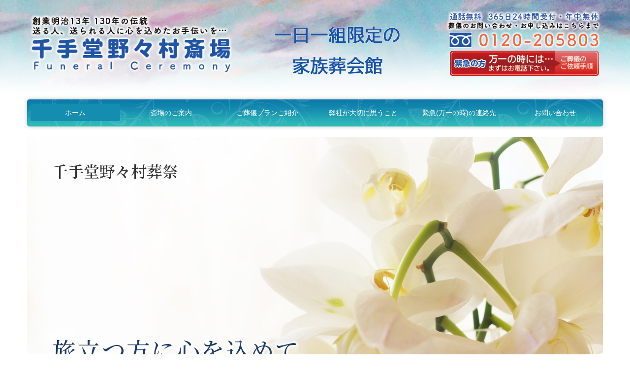

--- FILE ---
content_type: text/html; charset=utf-8
request_url: https://www.sen-sougi.jp/
body_size: 7987
content:
<!DOCTYPE html><!--[if lt IE 7]>      <html class="no-js lt-ie10 lt-ie9 lt-ie8 lt-ie7"> <![endif]--><!--[if IE 7]>         <html class="no-js lt-ie10 lt-ie9 lt-ie8"> <![endif]--><!--[if IE 8]>         <html class="no-js lt-ie10 lt-ie9"> <![endif]--><!--[if IE 9]>         <html class="no-js lt-ie10"> <![endif]--><!--[if(gt IE 9)|!(IE)]><!--><html class="no-js" lang="ja"><!--<![endif]--><head>
<style>

    .default-font-Gothic {
      font-family: メイリオ, Meiryo, ヒラギノ角ゴ Pro W3, Hiragino Kaku Gothic Pro, Osaka, ＭＳ Ｐゴシック, sans-serif;
    }
    .slider-wrapper.default-font-Gothic .nivo-caption {
      font-family: メイリオ, Meiryo, ヒラギノ角ゴ Pro W3, Hiragino Kaku Gothic Pro, Osaka, ＭＳ Ｐゴシック, sans-serif;
    }
  

    .default-font-MingDynastyBody {
      font-family: ヒラギノ明朝 Pro W6, Hiragino Mincho Pro, HGS明朝E, ＭＳ Ｐ明朝, serif;
    }
    .slider-wrapper.default-font-MingDynastyBody .nivo-caption {
      font-family: ヒラギノ明朝 Pro W6, Hiragino Mincho Pro, HGS明朝E, ＭＳ Ｐ明朝, serif;
    }
  

    .default-font-RoundLetters {
      font-family: Lucida Grande, segoe UI, ヒラギノ丸ゴ ProN W4, Hiragino Maru Gothic Pro, HG丸ゴシックM-PRO, HGMaruGothicMPRO, メイリオ, Meiryo, Verdana, Arial, sans-serif;
    }
    .slider-wrapper.default-font-RoundLetters .nivo-caption {
      font-family: Lucida Grande, segoe UI, ヒラギノ丸ゴ ProN W4, Hiragino Maru Gothic Pro, HG丸ゴシックM-PRO, HGMaruGothicMPRO, メイリオ, Meiryo, Verdana, Arial, sans-serif;
    }
  

    .default-font-SemiCursiveScript {
      font-family: HG行書体, HGP行書体, cursive;
    }
    .slider-wrapper.default-font-SemiCursiveScript .nivo-caption {
      font-family: HG行書体, HGP行書体, cursive;
    }
  

    .default-font-SansSerif {
      font-family: Helvetica Neue, Helvetica, Arial, sans-serif;
    }
    .slider-wrapper.default-font-SansSerif .nivo-caption {
      font-family: Helvetica Neue, Helvetica, Arial, sans-serif;
    }
  

    .default-font-Serif {
      font-family: Times New Roman, Times, serif;
    }
    .slider-wrapper.default-font-Serif .nivo-caption {
      font-family: Times New Roman, Times, serif;
    }
  

    .default-font-Monospace {
      font-family: Courier, monospace;
    }
    .slider-wrapper.default-font-Monospace .nivo-caption {
      font-family: Courier, monospace;
    }
  

    .default-font-Cursive {
      font-family: Zapf Chancery, cursive;
    }
    .slider-wrapper.default-font-Cursive .nivo-caption {
      font-family: Zapf Chancery, cursive;
    }
  
</style>


  <meta charset="utf-8">
  <meta http-equiv="X-UA-Compatible" content="IE=edge,chrome=1">
      

      

  <title>【公式】岐阜市 家族葬・親族葬・一般葬｜千手堂野々村葬祭</title>
  <meta name="description" content="岐阜のお葬式（家族葬・親族葬・一般葬）はお任せ下さい. 千手堂野々村葬祭. この度は、千手堂野々村葬祭のホームページへお越しいただき、誠にありがとうございます。 弊社は岐阜市とその近郊のお葬式をお手伝いする会社です。【公式】全葬連">
  <meta name="keywords" content="岐阜,お葬式,葬式,家族葬,葬儀,千手堂,式場,公式,野々村">
  <meta name="viewport" content="width=device-width">
  <link id="base-css" rel="stylesheet" href="/design/css/base.css?v=8.4.0">
  
  <link id="common-css" rel="stylesheet" href="/design/css/common.css?v=8.4.0"><link id="ad-css" rel="stylesheet" href="/design/css/ad.css?v=8.4.0">
  <link id="layout-css" rel="stylesheet" href="/design/layoutC2/css/layout.css?v=8.4.0">
  <link id='global-navi-E008' rel='stylesheet' href='/design/css/global-navi/global-navi-E008.css'/><link id='footer-008' rel='stylesheet' href='/design/css/footer/footer-008.css'/><link id='heading-E008' rel='stylesheet' href='/design/css/heading/heading-E008.css'/><link id='heading-A011' rel='stylesheet' href='/design/css/heading/heading-A011.css'/><link id='heading-G006' rel='stylesheet' href='/design/css/heading/heading-G006.css'/>
<link rel='stylesheet' id='site-width-wide-css' href='/design/css/site-width-wide.css'>
<style id='cms-bg-style' type='text/css'>
div.bg-color {background-color: #ffffff;}
div.bg-img {background-image: url(/library/5bc67df95e635001739b4ddf/5bce9e3962f302a972e16e8b.png);
}
</style>
<style id='cms-bg-mainvisual-style' type='text/css'>
</style>
<style id='cms-other-style' type='text/css'>
footer {
                      background-color: rgba(95,172,208, 1); padding: 20px 1% 10px;
}
</style>
<style id='cms-color-style' type='text/css'>
div.outer { color: #333333; }
div.outer a { color: #336699; }
div.outer a:hover { color: #c61a1a; }
[data-module-type*=editable] table th { background-color: #f3f3f3; color: #333333; }
[data-module-type*=editable] table td { background-color: #ffffff; color: #333333; }
[data-module-type*=editable] .table-bordered th,
                        [data-module-type*=editable] .table-bordered td { border: 1px solid #dddddd; }
                        [data-module-type*=editable] .table-bordered tbody:first-child tr:first-child th,
                        [data-module-type*=editable] .table-bordered tbody:first-child tr:first-child td { border-top: 1px solid #dddddd; }
                        [data-module-type*=editable] .table-underline th,
                        [data-module-type*=editable] .table-underline td { border-bottom: 1px solid #dddddd; }
[data-module-type*=editable] hr { border-top: 1px solid #dddddd; }
[data-module-type*=calendar] table th { color: #ffffff; }[data-module-type*=calendar] table th { background-color: #5E5E5E; }[data-module-type*=calendar] table td:not(:has(.holiday)) { color: #333333; }[data-module-type*=calendar] .calendar-table tbody tr.cl-day-status td .cl-day.holiday { color: #FE3E44; }[data-module-type*=calendar] .calendar-table tbody tr.cl-day-status td .cl-day.sunday { color: #FE3E44; }[data-module-type*=calendar] table.calendar-table thead tr.day-of-week th { border-bottom-color: #cccccc; }[data-module-type*=calendar] table.calendar-table tbody tr.cl-day-status td { border-color: #cccccc; }[data-module-type*=calendar] .ex-column { color: #333333; }[data-module-type*=calendar] .ex-column { background-color: #ffffff; }div#g-translate-wrap { background-color: #ffffff; }
div#g-translate-title { color: #333333; }
ol#breadcrumb li { color: #333333; }
ol#breadcrumb li a { color: #0088cc; }
ol#breadcrumb li a:hover { color: #005580; }
</style>
<style id='cms-header-footer-style' type='text/css'>
header div#header-logo a { color: #333333;}
header div#header-logo a:hover { color: #333333;}
header div.area-text-h1 { color: #333333;}
footer [data-module-type=footer-logo] a { color: #333333;}
footer [data-module-type=footer-logo] a:hover { color: #333333;}
footer ul#footer-link-list li a { color: #ffffff;}
footer ul#footer-link-list li a:hover { color: #2e8bb6;}
footer address#footer-copyright { color: #ffffff; text-align: right;}
</style>

<link id="print-css" rel="stylesheet" href="/design/css/print.css?v=8.4.0" media="print">
  <script id="base-js" src="/design/js/base.js?v=8.4.0"></script>



      <script type='text/javascript'>
        var T2P_siteKey = 'sen-sougi';
        var T2P_pagePath = 'page1';
        var _snaq = _snaq || [];
        var hostname = location.host
        _snaq.push(['setCollectorUrl', hostname + '/tracker']);
        _snaq.push(['setAppId', 'sen-sougi:page1']);
        _snaq.push(['setCookieDomain', '']);
        _snaq.push(['trackPageView']);

        (function() {
          var sp = document.createElement('script'); sp.type = 'text/javascript'; sp.async = true; sp.defer = true;
          sp.src = '/common/sp.js';
          var s = document.getElementsByTagName('script')[0]; s.parentNode.insertBefore(sp, s);
        })();
        </script>
  


</head>
<body data-font="timezone" data-timezone="ja">



  <div id="g-translate-wrap" class="g-translate-simple clearfix"><div id="container-g-translate" class="g-container" style="display:none;">
                                      <script>
                                        changeClass();
                                        function changeClass() {
                                          var element = document.getElementById("container-g-translate");
                                          var parent = element.parentNode;
                                          parent.className = "g-translate-hidden clearfix";
                                        }
                                      </script>
                                    </div>
  </div>
  
<div id='bg-color-pat' class='bg-color  '></div>
<div id='bg-img' class='bg-img bg-original bg-position-center-top'><div id='bg-img-color-pat' class='bg-img-color-pat   '></div></div>




<div id="outer" class="outer">
    <div id="wrapper" class="wrapper">
      <div id="container" class="container container-size-wide">
        <div class="header-wrap">
          <header >
            <!--▼スマートフォン用メニュー-->
            <div class="visible-phone">
              <div class="navbar">
                <!-- ▼ボタン -->
                <a class="btn btn-navbar " data-toggle="collapse" data-target=".nav-collapse"><img src="/design/images/common/btn-sp-menu.png" alt="MENU"></a>
                <!-- ▲ボタン -->
                <div class="container">
                  <div class="nav-collapse collapse">
                    <nav class="global-nav-side-E008-blue" style="">
                      <ul id="global-nav-s"><li class="active"><a href="https://www.sen-sougi.jp/page1">ホーム</a></li>
<li><a href="https://www.sen-sougi.jp/hall">斎場のご案内</a></li>
<li><a href="https://www.sen-sougi.jp/plan">ご葬儀プランご紹介</a></li>
<li><a href="https://www.sen-sougi.jp/pr">弊社が大切に思うこと</a></li>
<li><a href="https://www.sen-sougi.jp/contact">緊急(万一の時)の連絡先</a></li>
<li><a href="https://www.sen-sougi.jp/form/sen-sougi/mail">お問い合わせ</a><ul class="local-nav">
<li><a href="https://www.sen-sougi.jp/privacy">個人情報保護方針</a></li>
</ul>
</li>
<li><a href="https://www.sen-sougi.jp/company">会社概要</a></li>
<li><a href="https://www.sen-sougi.jp/faq">よくあるご質問</a></li>
<li><a href="https://www.sen-sougi.jp/coronaprevention">新型コロナ対策</a></li>
</ul>
                    </nav>
                  </div>
                </div>
              </div>
            </div>
            <!--▲スマートフォン用メニュー-->
            <div class="row-fluid">
              <div class="area-text-h1 text-h1-upper" data-role="content-h1-upper"><div class="text-align-h1"></div></div>
              <div class="header-inner clearfix" data-role="header"><div class=" span5" data-module-type="cell"><div class="header-inner-content" data-module-type="header-logo">
    <div id="header-logo" class="site-name logo-left" data-align="left" data-param="有限会社千手堂野々村葬祭"><h1><a href="https://www.sen-sougi.jp/"><img src="/library/5bc67df95e635001739b4ddf/5bd010408803ed5a03111ffb.png" alt="有限会社千手堂野々村葬祭"></a></h1></div>
  </div></div><div class=" span3" data-module-type="cell"><div class="header-inner-content" data-module-type="image-editable"><div data-layout="1"><div><img src="/library/5bc67df95e635001739b4ddf/694bb82b8561950c4c441192.png" unselectable="on" oncontextmenu="return false;" ondragstart="return false;" onselectstart="return false;" class="" title="" alt=""></div> </div> </div></div><div class=" span4" data-module-type="cell"><div class="header-inner-content" data-module-type="image-editable">
  <div data-layout="1">
    <div>
      <span class="tel-link" href="tel:0120205803" data-tel="0120205803"><img src="/library/5bc67df95e635001739b4ddf/5bd0203dff7bc41a6bb131f8.png" unselectable="on" oncontextmenu="return false;" ondragstart="return false;" onselectstart="return false;" class="image-style-undefined" title="葬儀のお問い合わせはコチラ" alt="葬儀のお問い合わせはコチラ"></span>
    </div>
  </div>
</div></div></div>
              <div class="area-text-h1 text-h1-bottom" data-role="content-h1-bottom"><div class="text-align-h1"></div></div>
            </div>
          </header>
        </div>
        <div class="row global-nav-upper-wrap">
          <div class="span12">
            <nav class="hidden-phone global-nav-upper-E008-blue global-nav-upper-item6" style="">
              <ul id="global-nav1" class="global-nav-upper "><li class='active'><a href='https://www.sen-sougi.jp/page1' >ホーム</a></li>
<li><a href='https://www.sen-sougi.jp/hall' >斎場のご案内</a></li>
<li><a href='https://www.sen-sougi.jp/plan' >ご葬儀プランご紹介</a></li>
<li><a href='https://www.sen-sougi.jp/pr' >弊社が大切に思うこと</a></li>
<li><a href='https://www.sen-sougi.jp/contact' >緊急(万一の時)の連絡先</a></li>
<li><a href='https://www.sen-sougi.jp/form/sen-sougi/mail' >お問い合わせ</a><ul class='local-nav'>
<li><a href='https://www.sen-sougi.jp/privacy' >個人情報保護方針</a></li>
</ul>
</li>
</ul>
            </nav>
          </div>
        </div>
        <!-- パンくずリストここから -->
        <div class="row breadcrumb-wrap">
          <div class="span12">
            
    <ol id="breadcrumb" itemscope itemtype="http://schema.org/BreadcrumbList" style='display:none;'>
      <li itemprop="itemListElement" itemscope="" itemtype="http://schema.org/ListItem">
        <span itemprop="name">ホーム</span>
        <meta itemprop="position" content="1">
      </li>
    </ol>
  
          </div>
        </div>
        <!-- パンくずリストここまで -->
        <div class="row outside-main-visual-wrap">
          <div class="span12">
            <div data-role="main-visual" class="">


<div class="row" data-module-type="container"><div class=" span12" data-module-type="cell"><div data-module-type="slider">
  <div class="slider-wrapper theme-a arrows-white shadow-off" id="ctrl" data-type="a" data-number="4" data-ctrlbtn="off" data-shadow="2" data-ctrlbtnlr="1" data-speed="slow" data-autoplay="on">
    <div id="slider-1545978749502" class="nivoSlider"><img src="/library/5bc67df95e635001739b4ddf/5c17113d86baa0c219c8f4ce.jpg" data-thumb="/library/5bc67df95e635001739b4ddf/5c17113d86baa0c219c8f4ce.jpg" class="slide" title="" alt="千手堂野々村斎場(1階正面)" style="width: 1170px; visibility: hidden; display: inline;"><img src="/library/5bc67df95e635001739b4ddf/5bd2f0909f57ac4e5851236a.jpg" data-thumb="/library/5bc67df95e635001739b4ddf/5bd2f0909f57ac4e5851236a.jpg" class="slide" title="" alt="胡蝶蘭" style="width: 1170px; visibility: hidden; display: inline;"><img src="/library/5bc67df95e635001739b4ddf/5bd2f090dc4cea803d268c9f.jpg" data-thumb="/library/5bc67df95e635001739b4ddf/5bd2f090dc4cea803d268c9f.jpg" class="slide" title="" alt="千手堂野々村斎場外見" style="width: 1170px; visibility: hidden; display: inline;"></div>
  </div>
</div></div></div></div>
          </div>
        </div>
        <div class="row">
          <div class="span3">
            <nav class="hidden-phone global-nav-side-E008-blue" style="">
              <ul id="global-nav2" class="global-nav-side"><li><a href="https://www.sen-sougi.jp/company">会社概要</a></li>
<li><a href="https://www.sen-sougi.jp/faq">よくあるご質問</a></li>
<li><a href="https://www.sen-sougi.jp/coronaprevention">新型コロナ対策</a></li>
</ul>
            </nav>
            <div id='socialbar' class='off' style='display:none;'><ul id='snsbar'><li class='fb-btn'>
    <div class="fb-like" data-href="https://www.sen-sougi.jp/page1" data-width="50" data-layout="button_count" data-show-faces="false" data-send="false"></div>
  </li><li class='tw-btn'>
    <a href="https://twitter.com/share" class="twitter-share-button" data-lang="ja" data-count="none" data-url="https://www.sen-sougi.jp/page1">ツイート</a>
  </li></ul>
    <!-- twitter -->
    <script>!function(d,s,id){var js,fjs=d.getElementsByTagName(s)[0],p=/^http:/.test(d.location)?'http':'https';if(!d.getElementById(id)){js=d.createElement(s);js.id=id;js.src=p+'://platform.twitter.com/widgets.js';fjs.parentNode.insertBefore(js,fjs);}}(document, 'script', 'twitter-wjs');</script>

    <!-- facebook -->
    <script>
      var FbResource = {
        fbAppId:"450106218517457",
        fbVersion:"v2.5",
        FBinit:function(){
          FB.init({
            appId:FbResource.fbAppId,
            xfbml:true,
            version:FbResource.fbVersion
          })
        }
      };
      (function(d, s, id) {
        var version = FbResource.fbVersion;
        var appId = FbResource.fbAppId;
        var js, fjs = d.getElementsByTagName(s)[0];
        if (d.getElementById(id)) return;
        js = d.createElement(s); js.id = id;
        js.src = "//connect.facebook.net/ja_JP/sdk.js#xfbml=1&appId="+appId+"&version="+version;
        fjs.parentNode.insertBefore(js, fjs);
      }(document, 'script', 'facebook-jssdk'));
    </script>

    <style>
      ul#snsbar {
        list-style: none;
        margin: 0;
        padding: 0;
      }
      ul#snsbar:after {
        content: " ";
        display: block;
        clear: both;
      }
      ul#snsbar li {
        float: left;
        margin: 0;
        padding: 0;
        margin-right: 10px;
        height: 30px;
      }
      ul#snsbar .pluginCountButton {
        display: none;
      }
      ul#snsbar iframe.twitter-share-button {
        width: 90px !important;
        visibility: visible !important;
        position: static !important;
        height: 20px !important;
      }
    </style>
  </div>
            <div data-role="left-sidebar"><div data-module-type="heading"><h3 class="design-tmpl h3-E008-aqua" data-default-design="simple" data-default-color="blue" data-design-class="h3-E008-blue">専用貸ホール</h3></div><div data-module-type="pwithimg-editable">
  <div data-layout="c1">
    <div>
      <a ondragstart="return false;" data-page-id="5bc9989631c09c4f095268d1" data-heading-id="" href="https://www.sen-sougi.jp/hall"><img src="/library/5bc67df95e635001739b4ddf/5bcd27279f0e2f6d21ed56c2.jpg" unselectable="on" oncontextmenu="return false;" ondragstart="return false;" onselectstart="return false;" class="image-style-undefined" title="専用貸ホール" alt="専用貸ホール"></a>
      <div><p><b>千手堂 野々村斎場<br></b>岐阜県岐阜市雲竜町1番地(岐阜市火葬場正面)<br><span class="tel-link" href="tel:0582485218" data-tel="0582485218">TEL.058-248-5218</span></p></div>
    </div>
  </div>
</div><div data-module-type="html-editable">
  <div class="tag"><iframe src="https://www.google.com/maps/d/embed?mid=1XZNyv3kqjSHx07QfhIFIT3zVLxU&amp;hl=ja" width="100%" height="480"></iframe></div>
</div><div data-module-type="image-editable"><div data-layout="1"><div><img src="/library/5bc67df95e635001739b4ddf/630d69b4a09d253264fc7f91.jpg" unselectable="on" oncontextmenu="return false;" ondragstart="return false;" onselectstart="return false;" class=""></div> </div> </div><div data-module-type="table-editable">
<table class="table table-bordered" data-layout="1"><tbody><tr><th style="background-color: rgb(95, 172, 208);"><p style="text-align: center;"><span style="font-size: medium;"><font color="#ffffff">経済産業省認可 全葬連</font></span></p><font size="3" color="#ffffff"><p style="text-align: center;">岐阜県葬祭業協同組合</p></font></th></tr><tr><td>経済産業大臣認可(50産第1784号)<br>全日本葬祭業協同組合連合会<br>岐阜県葬祭業協同組合<br><p style="text-align: left;"><b style="font-size: medium;">(有)千手堂 野々村葬祭</b></p>本社 岐阜市徹明通6丁目7番地<br>(岐阜市民病院東へ1km)<br><span class="tel-link" href="tel:0582512058" data-tel="0582512058">TEL.058-251-2058</span><br></td></tr></tbody></table></div><div data-module-type="paragraph-editable">
  <div data-layout="1">
    <div><font size="3"><a href="https://www.sen-sougi.jp/tomobiki" class="" data-page-id="60d140899992f6813b54a972" data-heading-id=""><b><u>赤文字は岐阜市斎苑火葬場休業日になります（主に友引）</u></b></a></font></div>
  </div>
</div><div data-module-type="heading"><h4 class="design-tmpl h4-simple-blue" data-default-design="simple" data-default-color="blue" data-design-class="h4-simple-blue">1２月友引カレンダー（2025年）</h4></div><div data-module-type="table-editable">
<table class="table table-bordered" data-layout="1"><tbody><tr><th style="text-align: center; background-color: rgb(244, 204, 204);"><span style="background-color: rgb(244, 204, 204);"><font size="2">日</font></span></th><th style="text-align: center;"><font size="2">月</font></th><th style="text-align: center;"><font size="2">火<br></font></th><th style="text-align: center;"><font size="2">水</font></th><th style="text-align: center;"><font size="2">木</font></th><th style="text-align: center;"><font size="2">金</font></th><th style="text-align: center; background-color: rgb(207, 226, 243);"><font size="2">土</font></th></tr><tr><td style="text-align: center; background-color: rgb(244, 204, 204);"><br></td><td style="text-align: center;"><span style="color: rgb(0, 0, 0); font-size: 16px;">1</span></td><td style="text-align: center; background-color: rgb(255, 255, 255);"><font color="#000000"><span style="font-size: 16px;">２</span></font></td><td style="text-align: center;"><font color="#000000"><span style="font-size: 16px;">３</span></font></td><td style="text-align: center;"><font color="#000000"><span style="font-size: 16px;">４</span></font></td><td style="text-align: center;"><font color="#000000"><span style="font-size: 16px;">5</span></font></td><td style="text-align: center; background-color: rgb(207, 226, 243);"><span style="font-size: 16px;"><font color="#fe0000">６</font></span></td></tr><tr><td style="text-align: center; background-color: rgb(244, 204, 204);"><font color="#000000"><span style="font-size: 16px;">７</span></font></td><td style="text-align: center;"><font color="#000000"><span style="font-size: 16px;">８</span></font></td><td style="text-align: center;"><font color="#000000"><span style="font-size: 16px;">９</span></font></td><td style="text-align: center;"><font color="#000000"><span style="font-size: 16px;">10</span></font></td><td style="text-align: center;"><span style="color: rgb(0, 0, 0); font-size: 16px;">11</span></td><td style="text-align: center;"><span style="color: rgb(254, 0, 0); font-size: 16px;">12</span></td><td style="text-align: center; background-color: rgb(207, 226, 243);"><font color="#000000"><span style="font-size: 16px;">13</span></font></td></tr><tr><td style="text-align: center; background-color: rgb(244, 204, 204);"><font color="#000000"><span style="font-size: 16px;">14</span></font></td><td style="text-align: center;"><font color="#000000"><span style="font-size: 16px;">15</span></font></td><td style="text-align: center;"><font color="#000000"><span style="font-size: 16px;">16</span></font></td><td style="text-align: center;"><span style="color: rgb(0, 0, 0); font-size: 16px;">17</span></td><td style="text-align: center;"><span style="color: rgb(254, 0, 0); font-size: 16px;">18</span></td><td style="text-align: center;"><font color="#000000"><span style="font-size: 16px;">19</span></font></td><td style="text-align: center; background-color: rgb(207, 226, 243);"><font color="#000000"><span style="font-size: 16px;">20</span></font></td></tr><tr><td style="text-align: center; background-color: rgb(244, 204, 204);"><font color="#000000"><span style="font-size: 16px;">21</span></font></td><td style="text-align: center;"><font color="#000000"><span style="font-size: 16px;">22</span></font></td><td style="text-align: center;"><span style="color: rgb(254, 0, 0); font-size: 16px;">23</span></td><td style="text-align: center;"><font color="#000000"><span style="font-size: 16px;">24</span></font></td><td style="text-align: center;"><font color="#000000"><span style="font-size: 16px;">25</span></font></td><td style="text-align: center;"><span style="color: rgb(0, 0, 0); font-size: 16px;">26</span></td><td style="text-align: center; background-color: rgb(207, 226, 243);"><font color="#000000"><span style="font-size: 16px;">27</span></font></td></tr><tr><td style="text-align: center; background-color: rgb(244, 204, 204);"><span style="color: rgb(0, 0, 0); font-size: 16px;">28</span></td><td style="text-align: center;"><span style="color: rgb(254, 0, 0); font-size: 16px;">29</span></td><td style="text-align: center;"><font color="#000000"><span style="font-size: 16px;">30</span></font></td><td style="text-align: center;"><span style="color: rgb(0, 0, 0); font-size: 16px;">31</span></td><td style="text-align: center;"><br></td><td style="text-align: center;"><br></td><td style="text-align: center; background-color: rgb(207, 226, 243);"><br></td></tr><tr><td style="text-align: center; background-color: rgb(244, 204, 204);"><br></td><td style="text-align: center;"><br></td><td style="text-align: center;"><font size="3"><br></font></td><td style="text-align: center;"><font size="3"><br></font></td><td style="text-align: center;"><font size="3"><br></font></td><td style="text-align: center;"><font size="3"><br></font></td><td style="text-align: center; background-color: rgb(207, 226, 243);"><br></td></tr></tbody></table></div><div data-module-type="heading"><h4 class="design-tmpl h4-simple-blue" data-default-design="simple" data-default-color="blue" data-design-class="h4-simple-blue">１月友引カレンダー（2026年）</h4></div><div data-module-type="table-editable">
<table class="table table-bordered" data-layout="1"><tbody><tr><th style="text-align: center; background-color: rgb(244, 204, 204);"><span style="background-color: rgb(244, 204, 204);"><font size="2">日</font></span></th><th style="text-align: center;"><font size="2">月</font></th><th style="text-align: center;"><font size="2">火<br></font></th><th style="text-align: center;"><font size="2">水</font></th><th style="text-align: center;"><font size="2">木</font></th><th style="text-align: center;"><font size="2">金</font></th><th style="text-align: center; background-color: rgb(207, 226, 243);"><font size="2">土</font></th></tr><tr><td style="text-align: center; background-color: rgb(244, 204, 204);"><br></td><td style="text-align: center;"><br></td><td style="text-align: center; background-color: rgb(255, 255, 255);"><br></td><td style="text-align: center;"><br></td><td style="text-align: center;"><font color="#fe0000"><span style="font-size: 16px;">1</span></font></td><td style="text-align: center;"><font color="#000000"><span style="font-size: 16px;">2</span></font></td><td style="text-align: center; background-color: rgb(207, 226, 243);"><font color="#000000"><span style="font-size: 16px;">3</span></font></td></tr><tr><td style="text-align: center; background-color: rgb(244, 204, 204);"><span style="font-size: 16px;"><font color="#fe0000">4</font></span></td><td style="text-align: center;"><font color="#000000"><span style="font-size: 16px;">5</span></font></td><td style="text-align: center;"><font color="#000000"><span style="font-size: 16px;">6</span></font></td><td style="text-align: center;"><font color="#000000"><span style="font-size: 16px;">7</span></font></td><td style="text-align: center;"><font color="#000000"><span style="font-size: 16px;">8</span></font></td><td style="text-align: center;"><font color="#000000"><span style="font-size: 16px;">9</span></font></td><td style="text-align: center; background-color: rgb(207, 226, 243);"><span style="font-size: 16px;"><font color="#fe0000">10</font></span></td></tr><tr><td style="text-align: center; background-color: rgb(244, 204, 204);"><font color="#000000"><span style="font-size: 16px;">11</span></font></td><td style="text-align: center;"><font color="#000000"><span style="font-size: 16px;">12</span></font></td><td style="text-align: center;"><font color="#000000"><span style="font-size: 16px;">13</span></font></td><td style="text-align: center;"><span style="color: rgb(0, 0, 0); font-size: 16px;">14</span></td><td style="text-align: center;"><span style="color: rgb(0, 0, 0); font-size: 16px;">15</span></td><td style="text-align: center;"><font color="#fe0000"><span style="font-size: 16px;">16</span></font></td><td style="text-align: center; background-color: rgb(207, 226, 243);"><font color="#000000"><span style="font-size: 16px;">17</span></font></td></tr><tr><td style="text-align: center; background-color: rgb(244, 204, 204);"><font color="#000000"><span style="font-size: 16px;">18</span></font></td><td style="text-align: center;"><font color="#000000"><span style="font-size: 16px;">19</span></font></td><td style="text-align: center;"><span style="color: rgb(0, 0, 0); font-size: 16px;">20</span></td><td style="text-align: center;"><span style="color: rgb(254, 0, 0); font-size: 16px;">21</span></td><td style="text-align: center;"><font color="#000000"><span style="font-size: 16px;">22</span></font></td><td style="text-align: center;"><span style="color: rgb(0, 0, 0); font-size: 16px;">23</span></td><td style="text-align: center; background-color: rgb(207, 226, 243);"><font color="#000000"><span style="font-size: 16px;">24</span></font></td></tr><tr><td style="text-align: center; background-color: rgb(244, 204, 204);"><span style="color: rgb(0, 0, 0); font-size: 16px;">25</span></td><td style="text-align: center;"><font color="#000000"><span style="font-size: 16px;">26</span></font></td><td style="text-align: center;"><span style="color: rgb(254, 0, 0); font-size: 16px;">27</span></td><td style="text-align: center;"><font color="#000000"><span style="font-size: 16px;">28</span></font></td><td style="text-align: center;"><span style="color: rgb(0, 0, 0); font-size: 16px;">29</span></td><td style="text-align: center;"><font color="#000000"><span style="font-size: 16px;">30</span></font></td><td style="text-align: center; background-color: rgb(207, 226, 243);"><font color="#000000"><span style="font-size: 16px;">31</span></font></td></tr><tr><td style="text-align: center; background-color: rgb(244, 204, 204);"><br></td><td style="text-align: center;"><br></td><td style="text-align: center;"><font size="3"><br></font></td><td style="text-align: center;"><font size="3"><br></font></td><td style="text-align: center;"><font size="3"><br></font></td><td style="text-align: center;"><font size="3"><br></font></td><td style="text-align: center; background-color: rgb(207, 226, 243);"><br></td></tr></tbody></table></div><div data-module-type="image-editable">
  <div data-layout="1">
    <div>
      <img src="/library/5bc67df95e635001739b4ddf/60d53389c4f3c21d35c71eb4.jpg" unselectable="on" oncontextmenu="return false;" ondragstart="return false;" onselectstart="return false;" class="">
    </div>
  </div>
</div><div data-module-type="image-editable">
  <div data-layout="1">
    <div>
      <img src="/library/5bc67df95e635001739b4ddf/60d53361a9b0823134442f5b.jpg" unselectable="on" oncontextmenu="return false;" ondragstart="return false;" onselectstart="return false;" class="">
    </div>
  </div>
</div></div>
          </div>
          <div class="span9" data-role="contents"><div class="row" data-module-type="container"><div class=" span9" data-module-type="cell"><div data-module-type="paragraph-editable">
            <div data-layout="1">
              <div><p style="text-align: center;"><span style="color: rgb(16, 85, 204); font-family: &quot;ヒラギノ明朝 Pro W6&quot;, &quot;Hiragino Mincho Pro&quot;, HGS明朝E, &quot;ＭＳ Ｐ明朝&quot;, serif; font-size: x-large;"><br>岐阜のお葬式(家族葬・親族葬・一般葬)はお任せ下さい</span><br></p><hr><p style="text-align: center;"><font size="4">この度は、千手堂野々村葬祭のホームページへお越しいただき、誠にありがとうございます。</font></p><p style="text-align: center;"><font size="4">弊社は岐阜市とその近郊のお葬式をお手伝いする会社です。</font></p><p style="text-align: center;"><font size="4">病院へのお迎え、式場の手配と準備、生花・供物・粗供養品・御料理など、</font></p><p style="text-align: center;"><font size="4">葬儀に関する手続き一切をご奉仕致します。</font></p><p style="text-align: center;"><font size="4">事前相談・生前見積り受け賜わります。お気兼ねなくお電話・お問い合わ</font><span style="font-size: 18px;">せください。</span></p><p style="text-align: center;"><br></p></div>
            </div>
          </div><div data-module-type="pwithimg-editable">
  <div data-layout="c2" data-sp-layout="off">
    <div>
      <a ondragstart="return false;" data-page-id="5bc9989631c09c4f095268d1" data-heading-id="" href="https://www.sen-sougi.jp/hall"><img src="/library/5bc67df95e635001739b4ddf/5bc9ba393c36073f24be04d7.jpg" unselectable="on" oncontextmenu="return false;" ondragstart="return false;" onselectstart="return false;" class="image-style-undefined" title="斎場のご案内" alt="斎場のご案内"></a>
      <div>
        <p style="text-align: center;"><br><font size="3" style="">ご自宅のようにご利用いただける専用貸ホールを、<br>常に心がけております。</font><br></p>
      </div>
    </div>
    <div>
      <a ondragstart="return false;" data-page-id="5bc998adc9fd6877139020d1" data-heading-id="" href="https://www.sen-sougi.jp/plan"><img src="/library/5bc67df95e635001739b4ddf/5bcd1e3d8c2a45347eb20f99.jpg" unselectable="on" oncontextmenu="return false;" ondragstart="return false;" onselectstart="return false;" class="image-style-undefined" title="葬儀プランのご紹介" alt="葬儀プランのご紹介"></a>
      <div><p style="text-align: center;"><br><font size="3">送る人、送られる人の心を大切にした<br>ご葬儀プランをご案内致します。</font></p></div>
    </div>
  </div>
</div><div data-module-type="paragraph-editable">
  <div data-layout="1">
    <div>
      <p><br></p>
    </div>
  </div>
</div><div data-module-type="heading"><h2 class="design-tmpl h2-G006-blue" data-default-design="simple" data-default-color="blue" data-design-class="h2-G006-blue"><font face="ヒラギノ明朝 Pro W6, Hiragino Mincho Pro, HGS明朝E, ＭＳ Ｐ明朝, serif">更新情報・お知らせ</font></h2></div><div data-module-type="paragraph-editable">
  <div data-layout="1">
    <div>
      <p></p><p><b style="color: rgb(255, 255, 255);">&nbsp; よくごご注注あ意あるご質問</b><b style="color: rgb(255, 255, 255);">&nbsp;&nbsp;</b><br></p><p><br></p><p><b style="color: rgb(255, 255, 255);"><font size="5" style="background-color: rgb(254, 0, 0);">ご注意ください</font></b><br></p><p><br></p><p><font size="5">千手堂野々村葬祭と</font></p><p><font style="font-size: 24px; line-height: 28px;"><u>セレモニーホール野々村（株式会社野々村葬儀社）</u>は別会社です</font></p><p><b style="color: rgb(255, 255, 255);">&nbsp; よくあるご質問</b><b style="color: rgb(255, 255, 255);">&nbsp; ご注意</b></p><hr id="null"><p></p><p><b style="color: rgb(255, 255, 255);"><span style="background-color: rgb(16, 85, 204);">&nbsp; 追加しました</span></b><b style="color: rgb(255, 255, 255); background-color: rgb(16, 85, 204);">&nbsp;&nbsp;</b><br></p><p><font color="#336699" size="4"><a href="https://www.sen-sougi.jp/tomobiki" class="hover-underline" data-page-id="60d140899992f6813b54a972" data-heading-id=""><u>友引について、友引カレンダー追加しました</u></a></font></p><hr id="null"><p></p><p><br></p><p><b style="color: rgb(255, 255, 255);"><span style="background-color: rgb(16, 85, 204);">&nbsp; よくあるご質問</span></b><b style="color: rgb(255, 255, 255); background-color: rgb(16, 85, 204);">&nbsp;&nbsp;</b></p><p><u><font size="4"><a class="" data-page-id="5bc998debd3e443213c633f5" data-heading-id="" href="https://www.sen-sougi.jp/faq">もし亡くなら</a><a class="" data-page-id="5bc998debd3e443213c633f5" data-heading-id="" href="https://www.sen-sougi.jp/faq">れたら何がおきるのか？何をすればいいのか？</a></font></u></p><hr id="null"><p></p></div>
  </div>
</div></div></div><div class="row" data-module-type="container"><div class=" span9" data-module-type="cell"><div data-module-type="html-editable">
  <div class="tag"><p style="text-align: right;"><a href="#outer">▲ ページTOPへ戻る</a></p></div>
</div></div></div></div>
        </div>
        <footer>
          <div data-role="footer"><div class="row-fluid" data-module-type="container"><div class=" span4" data-module-type="cell"><div data-module-type="footer-logo" data-param="千手堂 野々村葬祭"><div class="footer" data-align="left" style="text-align: left;" data-param="千手堂 野々村葬祭"><a href="https://www.sen-sougi.jp/"><img src="/library/5bc67df95e635001739b4ddf/5bcd8397c1f0d6df6755adff.png" alt="千手堂 野々村葬祭"></a></div></div></div><div class=" span5" data-module-type="cell"><div data-module-type="footer-pagelink"><ul id="footer-link-list" class="hidden-phone footer-link-008-yellow"><li><a href="https://www.sen-sougi.jp/page1">ホーム</a></li><li><a href="https://www.sen-sougi.jp/hall">斎場のご案内</a></li><li><a href="https://www.sen-sougi.jp/plan">ご葬儀プランご紹介</a></li><li><a href="https://www.sen-sougi.jp/pr">弊社が大切に思うこと</a></li><li><a href="https://www.sen-sougi.jp/contact">緊急(万一の時)の連絡先</a></li><li><a href="https://www.sen-sougi.jp/form/sen-sougi/mail">お問い合わせ</a></li><li><a href="https://www.sen-sougi.jp/company">会社概要</a></li><li><a href="https://www.sen-sougi.jp/faq">よくあるご質問</a></li><li><a href="https://www.sen-sougi.jp/coronaprevention">新型コロナ対策</a></li></ul></div></div><div class=" span3" data-module-type="cell"><div data-module-type="image-editable">
  <div data-layout="1">
    <div>
      <a ondragstart="return false;" target="_blank" href="http://www.zensoren.or.jp/"><img src="/library/5bc67df95e635001739b4ddf/5bd66a02c6d5cfff59c4b12e.jpg" unselectable="on" oncontextmenu="return false;" ondragstart="return false;" onselectstart="return false;" class="image-style-undefined" title="全葬連" alt="全葬連"></a>
    </div>
  </div>
</div></div></div></div>
          <address id="footer-copyright">Copyright (c) 2018 - 2026 有限会社千手堂野々村葬祭 All Rights Reserved.</address>
        
</footer>
      </div>
    </div>
  
</div>



<script src="/common/js/jquery.lazyload.min.js"></script>
<script>
$(function() {
  $("img.lazy", "[data-role=main-visual]").lazyload({
    effect: "fadeIn",
    threshold: 200
  });
  $("img.lazy", "[data-role=contents]").lazyload({
    effect: "fadeIn",
    threshold: 200
  });
  $("img.lazy", "[data-role$=sidebar]").lazyload({
    effect: "fadeIn",
    threshold: 200
  });
  $("img.lazy", "[data-role=footer]").lazyload({
    effect: "fadeIn",
    threshold: 200
  });
});
</script>
<script src='https://www.youtube.com/iframe_api'></script>




</body></html>

--- FILE ---
content_type: text/html; charset=utf-8
request_url: https://www.google.com/maps/d/embed?mid=1XZNyv3kqjSHx07QfhIFIT3zVLxU&hl=ja
body_size: 4205
content:
<!DOCTYPE html><html itemscope itemtype="http://schema.org/WebSite"><head><script nonce="Ri4qnRgjVP0Eu2mziityZQ">window['ppConfig'] = {productName: '06194a8f37177242d55a18e38c5a91c6', deleteIsEnforced:  false , sealIsEnforced:  false , heartbeatRate:  0.5 , periodicReportingRateMillis:  60000.0 , disableAllReporting:  false };(function(){'use strict';function k(a){var b=0;return function(){return b<a.length?{done:!1,value:a[b++]}:{done:!0}}}function l(a){var b=typeof Symbol!="undefined"&&Symbol.iterator&&a[Symbol.iterator];if(b)return b.call(a);if(typeof a.length=="number")return{next:k(a)};throw Error(String(a)+" is not an iterable or ArrayLike");}var m=typeof Object.defineProperties=="function"?Object.defineProperty:function(a,b,c){if(a==Array.prototype||a==Object.prototype)return a;a[b]=c.value;return a};
function n(a){a=["object"==typeof globalThis&&globalThis,a,"object"==typeof window&&window,"object"==typeof self&&self,"object"==typeof global&&global];for(var b=0;b<a.length;++b){var c=a[b];if(c&&c.Math==Math)return c}throw Error("Cannot find global object");}var p=n(this);function q(a,b){if(b)a:{var c=p;a=a.split(".");for(var d=0;d<a.length-1;d++){var e=a[d];if(!(e in c))break a;c=c[e]}a=a[a.length-1];d=c[a];b=b(d);b!=d&&b!=null&&m(c,a,{configurable:!0,writable:!0,value:b})}}
q("Object.is",function(a){return a?a:function(b,c){return b===c?b!==0||1/b===1/c:b!==b&&c!==c}});q("Array.prototype.includes",function(a){return a?a:function(b,c){var d=this;d instanceof String&&(d=String(d));var e=d.length;c=c||0;for(c<0&&(c=Math.max(c+e,0));c<e;c++){var f=d[c];if(f===b||Object.is(f,b))return!0}return!1}});
q("String.prototype.includes",function(a){return a?a:function(b,c){if(this==null)throw new TypeError("The 'this' value for String.prototype.includes must not be null or undefined");if(b instanceof RegExp)throw new TypeError("First argument to String.prototype.includes must not be a regular expression");return this.indexOf(b,c||0)!==-1}});function r(a,b,c){a("https://csp.withgoogle.com/csp/proto/"+encodeURIComponent(b),JSON.stringify(c))}function t(){var a;if((a=window.ppConfig)==null?0:a.disableAllReporting)return function(){};var b,c,d,e;return(e=(b=window)==null?void 0:(c=b.navigator)==null?void 0:(d=c.sendBeacon)==null?void 0:d.bind(navigator))!=null?e:u}function u(a,b){var c=new XMLHttpRequest;c.open("POST",a);c.send(b)}
function v(){var a=(w=Object.prototype)==null?void 0:w.__lookupGetter__("__proto__"),b=x,c=y;return function(){var d=a.call(this),e,f,g,h;r(c,b,{type:"ACCESS_GET",origin:(f=window.location.origin)!=null?f:"unknown",report:{className:(g=d==null?void 0:(e=d.constructor)==null?void 0:e.name)!=null?g:"unknown",stackTrace:(h=Error().stack)!=null?h:"unknown"}});return d}}
function z(){var a=(A=Object.prototype)==null?void 0:A.__lookupSetter__("__proto__"),b=x,c=y;return function(d){d=a.call(this,d);var e,f,g,h;r(c,b,{type:"ACCESS_SET",origin:(f=window.location.origin)!=null?f:"unknown",report:{className:(g=d==null?void 0:(e=d.constructor)==null?void 0:e.name)!=null?g:"unknown",stackTrace:(h=Error().stack)!=null?h:"unknown"}});return d}}function B(a,b){C(a.productName,b);setInterval(function(){C(a.productName,b)},a.periodicReportingRateMillis)}
var D="constructor __defineGetter__ __defineSetter__ hasOwnProperty __lookupGetter__ __lookupSetter__ isPrototypeOf propertyIsEnumerable toString valueOf __proto__ toLocaleString x_ngfn_x".split(" "),E=D.concat,F=navigator.userAgent.match(/Firefox\/([0-9]+)\./),G=(!F||F.length<2?0:Number(F[1])<75)?["toSource"]:[],H;if(G instanceof Array)H=G;else{for(var I=l(G),J,K=[];!(J=I.next()).done;)K.push(J.value);H=K}var L=E.call(D,H),M=[];
function C(a,b){for(var c=[],d=l(Object.getOwnPropertyNames(Object.prototype)),e=d.next();!e.done;e=d.next())e=e.value,L.includes(e)||M.includes(e)||c.push(e);e=Object.prototype;d=[];for(var f=0;f<c.length;f++){var g=c[f];d[f]={name:g,descriptor:Object.getOwnPropertyDescriptor(Object.prototype,g),type:typeof e[g]}}if(d.length!==0){c=l(d);for(e=c.next();!e.done;e=c.next())M.push(e.value.name);var h;r(b,a,{type:"SEAL",origin:(h=window.location.origin)!=null?h:"unknown",report:{blockers:d}})}};var N=Math.random(),O=t(),P=window.ppConfig;P&&(P.disableAllReporting||P.deleteIsEnforced&&P.sealIsEnforced||N<P.heartbeatRate&&r(O,P.productName,{origin:window.location.origin,type:"HEARTBEAT"}));var y=t(),Q=window.ppConfig;if(Q)if(Q.deleteIsEnforced)delete Object.prototype.__proto__;else if(!Q.disableAllReporting){var x=Q.productName;try{var w,A;Object.defineProperty(Object.prototype,"__proto__",{enumerable:!1,get:v(),set:z()})}catch(a){}}
(function(){var a=t(),b=window.ppConfig;b&&(b.sealIsEnforced?Object.seal(Object.prototype):b.disableAllReporting||(document.readyState!=="loading"?B(b,a):document.addEventListener("DOMContentLoaded",function(){B(b,a)})))})();}).call(this);
</script><title itemprop="name">千手堂野々村葬祭　斎場 - Google マイマップ</title><meta name="robots" content="noindex,nofollow"/><meta http-equiv="X-UA-Compatible" content="IE=edge,chrome=1"><meta name="viewport" content="initial-scale=1.0,minimum-scale=1.0,maximum-scale=1.0,user-scalable=0,width=device-width"/><meta name="description" itemprop="description" content="千手堂野々村葬祭　斎場"/><meta itemprop="url" content="https://www.google.com/maps/d/viewer?mid=1XZNyv3kqjSHx07QfhIFIT3zVLxU&amp;hl=ja"/><meta itemprop="image" content="https://www.google.com/maps/d/thumbnail?mid=1XZNyv3kqjSHx07QfhIFIT3zVLxU&amp;hl=ja"/><meta property="og:type" content="website"/><meta property="og:title" content="千手堂野々村葬祭　斎場 - Google マイマップ"/><meta property="og:description" content="千手堂野々村葬祭　斎場"/><meta property="og:url" content="https://www.google.com/maps/d/viewer?mid=1XZNyv3kqjSHx07QfhIFIT3zVLxU&amp;hl=ja"/><meta property="og:image" content="https://www.google.com/maps/d/thumbnail?mid=1XZNyv3kqjSHx07QfhIFIT3zVLxU&amp;hl=ja"/><meta property="og:site_name" content="Google My Maps"/><meta name="twitter:card" content="summary_large_image"/><meta name="twitter:title" content="千手堂野々村葬祭　斎場 - Google マイマップ"/><meta name="twitter:description" content="千手堂野々村葬祭　斎場"/><meta name="twitter:image:src" content="https://www.google.com/maps/d/thumbnail?mid=1XZNyv3kqjSHx07QfhIFIT3zVLxU&amp;hl=ja"/><link rel="stylesheet" id="gmeviewer-styles" href="https://www.gstatic.com/mapspro/_/ss/k=mapspro.gmeviewer.ZPef100W6CI.L.W.O/am=AAAE/d=0/rs=ABjfnFU-qGe8BTkBR_LzMLwzNczeEtSkkw" nonce="lBgWOC9pHk1Pb9fmJ1Uo4A"><link rel="stylesheet" href="https://fonts.googleapis.com/css?family=Roboto:300,400,500,700" nonce="lBgWOC9pHk1Pb9fmJ1Uo4A"><link rel="shortcut icon" href="//www.gstatic.com/mapspro/images/favicon-001.ico"><link rel="canonical" href="https://www.google.com/mymaps/viewer?mid=1XZNyv3kqjSHx07QfhIFIT3zVLxU&amp;hl=ja"></head><body jscontroller="O1VPAb" jsaction="click:cOuCgd;"><div class="c4YZDc HzV7m-b7CEbf SfQLQb-dIxMhd-bN97Pc-b3rLgd"><div class="jQhVs-haAclf"><div class="jQhVs-uMX1Ee-My5Dr-purZT-uDEFge"><div class="jQhVs-uMX1Ee-My5Dr-purZT-uDEFge-bN97Pc"><div class="jQhVs-uMX1Ee-My5Dr-purZT-uDEFge-Bz112c"></div><div class="jQhVs-uMX1Ee-My5Dr-purZT-uDEFge-fmcmS-haAclf"><div class="jQhVs-uMX1Ee-My5Dr-purZT-uDEFge-fmcmS">全画面表示で他の要素も表示</div></div></div></div></div><div class="i4ewOd-haAclf"><div class="i4ewOd-UzWXSb" id="map-canvas"></div></div><div class="X3SwIb-haAclf NBDE7b-oxvKad"><div class="X3SwIb-i8xkGf"></div></div><div class="Te60Vd-ZMv3u dIxMhd-bN97Pc-b3rLgd"><div class="dIxMhd-bN97Pc-Tswv1b-Bz112c"></div><div class="dIxMhd-bN97Pc-b3rLgd-fmcmS">この地図はユーザーによって作成されたものです。詳しくは、<a href="//support.google.com/mymaps/answer/3024454?hl=en&amp;amp;ref_topic=3188329" target="_blank">独自の地図を作成する方法についての記事</a>をご覧ください。</div><div class="dIxMhd-bN97Pc-b3rLgd-TvD9Pc" title="閉じる"></div></div><script nonce="Ri4qnRgjVP0Eu2mziityZQ">
  function _DumpException(e) {
    if (window.console) {
      window.console.error(e.stack);
    }
  }
  var _pageData = "[[1,null,null,null,null,null,null,null,null,null,\"at\",\"\",\"\",1769000955945,\"\",\"ja\",false,[],\"https://www.google.com/maps/d/viewer?mid\\u003d1XZNyv3kqjSHx07QfhIFIT3zVLxU\\u0026hl\\u003dja\",\"https://www.google.com/maps/d/embed?mid\\u003d1XZNyv3kqjSHx07QfhIFIT3zVLxU\\u0026hl\\u003dja\\u0026ehbc\\u003d2E312F\",\"https://www.google.com/maps/d/edit?mid\\u003d1XZNyv3kqjSHx07QfhIFIT3zVLxU\\u0026hl\\u003dja\",\"https://www.google.com/maps/d/thumbnail?mid\\u003d1XZNyv3kqjSHx07QfhIFIT3zVLxU\\u0026hl\\u003dja\",null,null,true,\"https://www.google.com/maps/d/print?mid\\u003d1XZNyv3kqjSHx07QfhIFIT3zVLxU\\u0026hl\\u003dja\",\"https://www.google.com/maps/d/pdf?mid\\u003d1XZNyv3kqjSHx07QfhIFIT3zVLxU\\u0026hl\\u003dja\",\"https://www.google.com/maps/d/viewer?mid\\u003d1XZNyv3kqjSHx07QfhIFIT3zVLxU\\u0026hl\\u003dja\",null,false,\"/maps/d\",\"maps/sharing\",\"//www.google.com/intl/ja/help/terms_maps.html\",true,\"https://docs.google.com/picker\",null,false,null,[[[\"//www.gstatic.com/mapspro/images/google-my-maps-logo-regular-001.png\",143,25],[\"//www.gstatic.com/mapspro/images/google-my-maps-logo-regular-2x-001.png\",286,50]],[[\"//www.gstatic.com/mapspro/images/google-my-maps-logo-small-001.png\",113,20],[\"//www.gstatic.com/mapspro/images/google-my-maps-logo-small-2x-001.png\",226,40]]],1,\"https://www.gstatic.com/mapspro/_/js/k\\u003dmapspro.gmeviewer.ja.3YhukuoxtMo.O/am\\u003dAAAE/d\\u003d0/rs\\u003dABjfnFVKcRyzuatMf392sgCPxOYOGy8cHQ/m\\u003dgmeviewer_base\",null,null,true,null,\"US\",null,null,null,null,null,null,true],[\"mf.map\",\"1XZNyv3kqjSHx07QfhIFIT3zVLxU\",\"千手堂野々村葬祭　斎場\",null,[136.776062,35.421369,136.776062,35.421369],[136.776062,35.421369,136.776062,35.421369],[[null,\"zMYymUSZeou4.k_LBYj5m3DfI\",\"無題のレイヤ\",\"\",[[[\"https://mt.googleapis.com/vt/icon/name\\u003dicons/onion/167-red-pushpin.png\"],null,1,1,[[null,[35.421369,136.776062]],\"0\",null,\"zMYymUSZeou4.k_LBYj5m3DfI\",[35.421369,136.776062],[0,-16],\"K_LBYJ5M3DFI06614A55EB000001\"],[[\"千手堂野々村葬祭 斎場\"]]]],null,null,true,null,null,null,null,[[\"zMYymUSZeou4.k_LBYj5m3DfI\",1,null,null,null,\"https://www.google.com/maps/d/kml?mid\\u003d1XZNyv3kqjSHx07QfhIFIT3zVLxU\\u0026resourcekey\\u0026lid\\u003dzMYymUSZeou4.k_LBYj5m3DfI\",null,null,null,null,null,2,null,[[[\"K_LBYJ5M3DFI06614A55EB000001\",[[[35.421369,136.776062]]],null,null,0,[[\"名前\",[\"千手堂野々村葬祭 斎場\"],1],[\"説明\",[\"岐阜市雲竜町1番地\\n大きな地図で表示する (http://maps.google.co.jp/maps/ms?hl\\u003dja\\u0026ie\\u003dUTF8\\u0026brcurrent\\u003d3,0x6003a94dd3848c4d:0x8d4f85258470ec9c,0\\u0026msa\\u003d0\\u0026msid\\u003d217820823788275160734.0004a3adcd3a751c31a6f\\u0026ll\\u003d35.422446,136.775815\\u0026spn\\u003d0.00306,0.00456\\u0026z\\u003d17\\u0026iwloc\\u003d0004a3add1d2a3c09c466\\u0026source\\u003dembed)\"],1]],null,0]],[[[\"https://mt.googleapis.com/vt/icon/name\\u003dicons/onion/167-red-pushpin.png\",[10,31]],[[\"0000FF\",0.45098039215686275],5000],[[\"0000FF\",0.45098039215686275],[\"000000\",0.25098039215686274],3000]]]]]],null,null,null,null,null,1]],[2],null,null,\"mapspro_in_drive\",\"1XZNyv3kqjSHx07QfhIFIT3zVLxU\",\"https://drive.google.com/abuse?id\\u003d1XZNyv3kqjSHx07QfhIFIT3zVLxU\",true,false,false,\"\",2,false,\"https://www.google.com/maps/d/kml?mid\\u003d1XZNyv3kqjSHx07QfhIFIT3zVLxU\\u0026resourcekey\",75789,true,true,\"\",true,\"\",true,null,[null,null,[1461109466,89279000],[1433749997,694000000]],false,\"https://support.google.com/legal/troubleshooter/1114905#ts\\u003d9723198%2C1115689\"]]";</script><script type="text/javascript" src="//maps.googleapis.com/maps/api/js?v=3.61&client=google-maps-pro&language=ja&region=US&libraries=places,visualization,geometry,search" nonce="Ri4qnRgjVP0Eu2mziityZQ"></script><script id="base-js" src="https://www.gstatic.com/mapspro/_/js/k=mapspro.gmeviewer.ja.3YhukuoxtMo.O/am=AAAE/d=0/rs=ABjfnFVKcRyzuatMf392sgCPxOYOGy8cHQ/m=gmeviewer_base" nonce="Ri4qnRgjVP0Eu2mziityZQ"></script><script nonce="Ri4qnRgjVP0Eu2mziityZQ">_startApp();</script></div></body></html>

--- FILE ---
content_type: text/css
request_url: https://www.sen-sougi.jp/design/css/global-navi/global-navi-E008.css
body_size: 4285
content:
@charset "UTF-8";
nav.global-nav-upper-E008-red,
nav.global-nav-side-E008-red,
nav.global-nav-upper-E008-orange,
nav.global-nav-side-E008-orange,
nav.global-nav-upper-E008-yellow,
nav.global-nav-side-E008-yellow,
nav.global-nav-upper-E008-yellowgreen,
nav.global-nav-side-E008-yellowgreen,
nav.global-nav-upper-E008-green,
nav.global-nav-side-E008-green,
nav.global-nav-upper-E008-aqua,
nav.global-nav-side-E008-aqua,
nav.global-nav-upper-E008-blue,
nav.global-nav-side-E008-blue,
nav.global-nav-upper-E008-brown,
nav.global-nav-side-E008-brown,
nav.global-nav-upper-E008-pink,
nav.global-nav-side-E008-pink,
nav.global-nav-upper-E008-purple,
nav.global-nav-side-E008-purple,
nav.global-nav-upper-E008-black,
nav.global-nav-side-E008-black,
nav.global-nav-upper-E008-colorful,
nav.global-nav-side-E008-colorful {
  margin: 0 0 20px;
  padding: 0;
}
nav.global-nav-upper-E008-red ul,
nav.global-nav-side-E008-red ul,
nav.global-nav-upper-E008-orange ul,
nav.global-nav-side-E008-orange ul,
nav.global-nav-upper-E008-yellow ul,
nav.global-nav-side-E008-yellow ul,
nav.global-nav-upper-E008-yellowgreen ul,
nav.global-nav-side-E008-yellowgreen ul,
nav.global-nav-upper-E008-green ul,
nav.global-nav-side-E008-green ul,
nav.global-nav-upper-E008-aqua ul,
nav.global-nav-side-E008-aqua ul,
nav.global-nav-upper-E008-blue ul,
nav.global-nav-side-E008-blue ul,
nav.global-nav-upper-E008-brown ul,
nav.global-nav-side-E008-brown ul,
nav.global-nav-upper-E008-pink ul,
nav.global-nav-side-E008-pink ul,
nav.global-nav-upper-E008-purple ul,
nav.global-nav-side-E008-purple ul,
nav.global-nav-upper-E008-black ul,
nav.global-nav-side-E008-black ul,
nav.global-nav-upper-E008-colorful ul,
nav.global-nav-side-E008-colorful ul {
  list-style: none;
}
nav.global-nav-upper-E008-red ul li,
nav.global-nav-side-E008-red ul li,
nav.global-nav-upper-E008-orange ul li,
nav.global-nav-side-E008-orange ul li,
nav.global-nav-upper-E008-yellow ul li,
nav.global-nav-side-E008-yellow ul li,
nav.global-nav-upper-E008-yellowgreen ul li,
nav.global-nav-side-E008-yellowgreen ul li,
nav.global-nav-upper-E008-green ul li,
nav.global-nav-side-E008-green ul li,
nav.global-nav-upper-E008-aqua ul li,
nav.global-nav-side-E008-aqua ul li,
nav.global-nav-upper-E008-blue ul li,
nav.global-nav-side-E008-blue ul li,
nav.global-nav-upper-E008-brown ul li,
nav.global-nav-side-E008-brown ul li,
nav.global-nav-upper-E008-pink ul li,
nav.global-nav-side-E008-pink ul li,
nav.global-nav-upper-E008-purple ul li,
nav.global-nav-side-E008-purple ul li,
nav.global-nav-upper-E008-black ul li,
nav.global-nav-side-E008-black ul li,
nav.global-nav-upper-E008-colorful ul li,
nav.global-nav-side-E008-colorful ul li {
  padding: 0;
}
nav.global-nav-upper-E008-red ul li a,
nav.global-nav-side-E008-red ul li a,
nav.global-nav-upper-E008-orange ul li a,
nav.global-nav-side-E008-orange ul li a,
nav.global-nav-upper-E008-yellow ul li a,
nav.global-nav-side-E008-yellow ul li a,
nav.global-nav-upper-E008-yellowgreen ul li a,
nav.global-nav-side-E008-yellowgreen ul li a,
nav.global-nav-upper-E008-green ul li a,
nav.global-nav-side-E008-green ul li a,
nav.global-nav-upper-E008-aqua ul li a,
nav.global-nav-side-E008-aqua ul li a,
nav.global-nav-upper-E008-blue ul li a,
nav.global-nav-side-E008-blue ul li a,
nav.global-nav-upper-E008-brown ul li a,
nav.global-nav-side-E008-brown ul li a,
nav.global-nav-upper-E008-pink ul li a,
nav.global-nav-side-E008-pink ul li a,
nav.global-nav-upper-E008-purple ul li a,
nav.global-nav-side-E008-purple ul li a,
nav.global-nav-upper-E008-black ul li a,
nav.global-nav-side-E008-black ul li a,
nav.global-nav-upper-E008-colorful ul li a,
nav.global-nav-side-E008-colorful ul li a {
  display: block;
  text-decoration: none;
}
nav.global-nav-upper-E008-red ul li ul,
nav.global-nav-side-E008-red ul li ul,
nav.global-nav-upper-E008-orange ul li ul,
nav.global-nav-side-E008-orange ul li ul,
nav.global-nav-upper-E008-yellow ul li ul,
nav.global-nav-side-E008-yellow ul li ul,
nav.global-nav-upper-E008-yellowgreen ul li ul,
nav.global-nav-side-E008-yellowgreen ul li ul,
nav.global-nav-upper-E008-green ul li ul,
nav.global-nav-side-E008-green ul li ul,
nav.global-nav-upper-E008-aqua ul li ul,
nav.global-nav-side-E008-aqua ul li ul,
nav.global-nav-upper-E008-blue ul li ul,
nav.global-nav-side-E008-blue ul li ul,
nav.global-nav-upper-E008-brown ul li ul,
nav.global-nav-side-E008-brown ul li ul,
nav.global-nav-upper-E008-pink ul li ul,
nav.global-nav-side-E008-pink ul li ul,
nav.global-nav-upper-E008-purple ul li ul,
nav.global-nav-side-E008-purple ul li ul,
nav.global-nav-upper-E008-black ul li ul,
nav.global-nav-side-E008-black ul li ul,
nav.global-nav-upper-E008-colorful ul li ul,
nav.global-nav-side-E008-colorful ul li ul {
  margin: 0;
  list-style: none;
}
nav.global-nav-upper-E008-red > ul,
nav.global-nav-side-E008-red > ul,
nav.global-nav-upper-E008-orange > ul,
nav.global-nav-side-E008-orange > ul,
nav.global-nav-upper-E008-yellow > ul,
nav.global-nav-side-E008-yellow > ul,
nav.global-nav-upper-E008-yellowgreen > ul,
nav.global-nav-side-E008-yellowgreen > ul,
nav.global-nav-upper-E008-green > ul,
nav.global-nav-side-E008-green > ul,
nav.global-nav-upper-E008-aqua > ul,
nav.global-nav-side-E008-aqua > ul,
nav.global-nav-upper-E008-blue > ul,
nav.global-nav-side-E008-blue > ul,
nav.global-nav-upper-E008-brown > ul,
nav.global-nav-side-E008-brown > ul,
nav.global-nav-upper-E008-pink > ul,
nav.global-nav-side-E008-pink > ul,
nav.global-nav-upper-E008-purple > ul,
nav.global-nav-side-E008-purple > ul,
nav.global-nav-upper-E008-black > ul,
nav.global-nav-side-E008-black > ul,
nav.global-nav-upper-E008-colorful > ul,
nav.global-nav-side-E008-colorful > ul {
  margin: 0;
}
nav.global-nav-upper-E008-red > ul > li,
nav.global-nav-side-E008-red > ul > li,
nav.global-nav-upper-E008-orange > ul > li,
nav.global-nav-side-E008-orange > ul > li,
nav.global-nav-upper-E008-yellow > ul > li,
nav.global-nav-side-E008-yellow > ul > li,
nav.global-nav-upper-E008-yellowgreen > ul > li,
nav.global-nav-side-E008-yellowgreen > ul > li,
nav.global-nav-upper-E008-green > ul > li,
nav.global-nav-side-E008-green > ul > li,
nav.global-nav-upper-E008-aqua > ul > li,
nav.global-nav-side-E008-aqua > ul > li,
nav.global-nav-upper-E008-blue > ul > li,
nav.global-nav-side-E008-blue > ul > li,
nav.global-nav-upper-E008-brown > ul > li,
nav.global-nav-side-E008-brown > ul > li,
nav.global-nav-upper-E008-pink > ul > li,
nav.global-nav-side-E008-pink > ul > li,
nav.global-nav-upper-E008-purple > ul > li,
nav.global-nav-side-E008-purple > ul > li,
nav.global-nav-upper-E008-black > ul > li,
nav.global-nav-side-E008-black > ul > li,
nav.global-nav-upper-E008-colorful > ul > li,
nav.global-nav-side-E008-colorful > ul > li {
  position: relative;
}
nav.global-nav-upper-E008-red > ul > li > a:hover,
nav.global-nav-side-E008-red > ul > li > a:hover,
nav.global-nav-upper-E008-orange > ul > li > a:hover,
nav.global-nav-side-E008-orange > ul > li > a:hover,
nav.global-nav-upper-E008-yellow > ul > li > a:hover,
nav.global-nav-side-E008-yellow > ul > li > a:hover,
nav.global-nav-upper-E008-yellowgreen > ul > li > a:hover,
nav.global-nav-side-E008-yellowgreen > ul > li > a:hover,
nav.global-nav-upper-E008-green > ul > li > a:hover,
nav.global-nav-side-E008-green > ul > li > a:hover,
nav.global-nav-upper-E008-aqua > ul > li > a:hover,
nav.global-nav-side-E008-aqua > ul > li > a:hover,
nav.global-nav-upper-E008-blue > ul > li > a:hover,
nav.global-nav-side-E008-blue > ul > li > a:hover,
nav.global-nav-upper-E008-brown > ul > li > a:hover,
nav.global-nav-side-E008-brown > ul > li > a:hover,
nav.global-nav-upper-E008-pink > ul > li > a:hover,
nav.global-nav-side-E008-pink > ul > li > a:hover,
nav.global-nav-upper-E008-purple > ul > li > a:hover,
nav.global-nav-side-E008-purple > ul > li > a:hover,
nav.global-nav-upper-E008-black > ul > li > a:hover,
nav.global-nav-side-E008-black > ul > li > a:hover,
nav.global-nav-upper-E008-colorful > ul > li > a:hover,
nav.global-nav-side-E008-colorful > ul > li > a:hover {
  text-decoration: none;
}
@media (min-width: 768px) and (max-width: 979px) {
  nav.global-nav-upper-E008-red ul li ul li a,
  nav.global-nav-side-E008-red ul li ul li a,
  nav.global-nav-upper-E008-orange ul li ul li a,
  nav.global-nav-side-E008-orange ul li ul li a,
  nav.global-nav-upper-E008-yellow ul li ul li a,
  nav.global-nav-side-E008-yellow ul li ul li a,
  nav.global-nav-upper-E008-yellowgreen ul li ul li a,
  nav.global-nav-side-E008-yellowgreen ul li ul li a,
  nav.global-nav-upper-E008-green ul li ul li a,
  nav.global-nav-side-E008-green ul li ul li a,
  nav.global-nav-upper-E008-aqua ul li ul li a,
  nav.global-nav-side-E008-aqua ul li ul li a,
  nav.global-nav-upper-E008-blue ul li ul li a,
  nav.global-nav-side-E008-blue ul li ul li a,
  nav.global-nav-upper-E008-brown ul li ul li a,
  nav.global-nav-side-E008-brown ul li ul li a,
  nav.global-nav-upper-E008-pink ul li ul li a,
  nav.global-nav-side-E008-pink ul li ul li a,
  nav.global-nav-upper-E008-purple ul li ul li a,
  nav.global-nav-side-E008-purple ul li ul li a,
  nav.global-nav-upper-E008-black ul li ul li a,
  nav.global-nav-side-E008-black ul li ul li a,
  nav.global-nav-upper-E008-colorful ul li ul li a,
  nav.global-nav-side-E008-colorful ul li ul li a,
  nav.global-nav-upper-E008-red ul li ul li.active a,
  nav.global-nav-side-E008-red ul li ul li.active a,
  nav.global-nav-upper-E008-orange ul li ul li.active a,
  nav.global-nav-side-E008-orange ul li ul li.active a,
  nav.global-nav-upper-E008-yellow ul li ul li.active a,
  nav.global-nav-side-E008-yellow ul li ul li.active a,
  nav.global-nav-upper-E008-yellowgreen ul li ul li.active a,
  nav.global-nav-side-E008-yellowgreen ul li ul li.active a,
  nav.global-nav-upper-E008-green ul li ul li.active a,
  nav.global-nav-side-E008-green ul li ul li.active a,
  nav.global-nav-upper-E008-aqua ul li ul li.active a,
  nav.global-nav-side-E008-aqua ul li ul li.active a,
  nav.global-nav-upper-E008-blue ul li ul li.active a,
  nav.global-nav-side-E008-blue ul li ul li.active a,
  nav.global-nav-upper-E008-brown ul li ul li.active a,
  nav.global-nav-side-E008-brown ul li ul li.active a,
  nav.global-nav-upper-E008-pink ul li ul li.active a,
  nav.global-nav-side-E008-pink ul li ul li.active a,
  nav.global-nav-upper-E008-purple ul li ul li.active a,
  nav.global-nav-side-E008-purple ul li ul li.active a,
  nav.global-nav-upper-E008-black ul li ul li.active a,
  nav.global-nav-side-E008-black ul li ul li.active a,
  nav.global-nav-upper-E008-colorful ul li ul li.active a,
  nav.global-nav-side-E008-colorful ul li ul li.active a {
    font-size: 11px !important;
  }
}
nav.global-nav-upper-E008-red ul li:hover ul li,
nav.global-nav-upper-E008-orange ul li:hover ul li,
nav.global-nav-upper-E008-yellow ul li:hover ul li,
nav.global-nav-upper-E008-yellowgreen ul li:hover ul li,
nav.global-nav-upper-E008-green ul li:hover ul li,
nav.global-nav-upper-E008-aqua ul li:hover ul li,
nav.global-nav-upper-E008-blue ul li:hover ul li,
nav.global-nav-upper-E008-brown ul li:hover ul li,
nav.global-nav-upper-E008-pink ul li:hover ul li,
nav.global-nav-upper-E008-purple ul li:hover ul li,
nav.global-nav-upper-E008-black ul li:hover ul li,
nav.global-nav-upper-E008-colorful ul li:hover ul li {
  height: 100% !important;
}
nav.global-nav-upper-E008-red > ul,
nav.global-nav-upper-E008-orange > ul,
nav.global-nav-upper-E008-yellow > ul,
nav.global-nav-upper-E008-yellowgreen > ul,
nav.global-nav-upper-E008-green > ul,
nav.global-nav-upper-E008-aqua > ul,
nav.global-nav-upper-E008-blue > ul,
nav.global-nav-upper-E008-brown > ul,
nav.global-nav-upper-E008-pink > ul,
nav.global-nav-upper-E008-purple > ul,
nav.global-nav-upper-E008-black > ul,
nav.global-nav-upper-E008-colorful > ul {
  font-size: 14px;
}
nav.global-nav-upper-E008-red > ul > li > a,
nav.global-nav-upper-E008-orange > ul > li > a,
nav.global-nav-upper-E008-yellow > ul > li > a,
nav.global-nav-upper-E008-yellowgreen > ul > li > a,
nav.global-nav-upper-E008-green > ul > li > a,
nav.global-nav-upper-E008-aqua > ul > li > a,
nav.global-nav-upper-E008-blue > ul > li > a,
nav.global-nav-upper-E008-brown > ul > li > a,
nav.global-nav-upper-E008-pink > ul > li > a,
nav.global-nav-upper-E008-purple > ul > li > a,
nav.global-nav-upper-E008-black > ul > li > a,
nav.global-nav-upper-E008-colorful > ul > li > a {
  text-align: center;
  width: 85%;
  margin: 0 auto;
  margin: 10px 2.25% 8px 3.5%;
  padding: 7px 8px 7px 8px;
}
nav.global-nav-upper-E008-red > ul > li > ul > li > a,
nav.global-nav-upper-E008-orange > ul > li > ul > li > a,
nav.global-nav-upper-E008-yellow > ul > li > ul > li > a,
nav.global-nav-upper-E008-yellowgreen > ul > li > ul > li > a,
nav.global-nav-upper-E008-green > ul > li > ul > li > a,
nav.global-nav-upper-E008-aqua > ul > li > ul > li > a,
nav.global-nav-upper-E008-blue > ul > li > ul > li > a,
nav.global-nav-upper-E008-brown > ul > li > ul > li > a,
nav.global-nav-upper-E008-pink > ul > li > ul > li > a,
nav.global-nav-upper-E008-purple > ul > li > ul > li > a,
nav.global-nav-upper-E008-black > ul > li > ul > li > a,
nav.global-nav-upper-E008-colorful > ul > li > ul > li > a {
  text-align: left;
  padding: 12px 0 9px 45px;
  font-size: 13px;
}
nav.global-nav-upper-E008-red > ul > li > a:after,
nav.global-nav-upper-E008-orange > ul > li > a:after,
nav.global-nav-upper-E008-yellow > ul > li > a:after,
nav.global-nav-upper-E008-yellowgreen > ul > li > a:after,
nav.global-nav-upper-E008-green > ul > li > a:after,
nav.global-nav-upper-E008-aqua > ul > li > a:after,
nav.global-nav-upper-E008-blue > ul > li > a:after,
nav.global-nav-upper-E008-brown > ul > li > a:after,
nav.global-nav-upper-E008-pink > ul > li > a:after,
nav.global-nav-upper-E008-purple > ul > li > a:after,
nav.global-nav-upper-E008-black > ul > li > a:after,
nav.global-nav-upper-E008-colorful > ul > li > a:after {
  position: absolute;
}
nav.global-nav-upper-E008-red > ul > li:last-child,
nav.global-nav-upper-E008-orange > ul > li:last-child,
nav.global-nav-upper-E008-yellow > ul > li:last-child,
nav.global-nav-upper-E008-yellowgreen > ul > li:last-child,
nav.global-nav-upper-E008-green > ul > li:last-child,
nav.global-nav-upper-E008-aqua > ul > li:last-child,
nav.global-nav-upper-E008-blue > ul > li:last-child,
nav.global-nav-upper-E008-brown > ul > li:last-child,
nav.global-nav-upper-E008-pink > ul > li:last-child,
nav.global-nav-upper-E008-purple > ul > li:last-child,
nav.global-nav-upper-E008-black > ul > li:last-child,
nav.global-nav-upper-E008-colorful > ul > li:last-child {
  border-bottom: none;
}
nav.global-nav-upper-E008-red > ul > li.active > a:after,
nav.global-nav-upper-E008-orange > ul > li.active > a:after,
nav.global-nav-upper-E008-yellow > ul > li.active > a:after,
nav.global-nav-upper-E008-yellowgreen > ul > li.active > a:after,
nav.global-nav-upper-E008-green > ul > li.active > a:after,
nav.global-nav-upper-E008-aqua > ul > li.active > a:after,
nav.global-nav-upper-E008-blue > ul > li.active > a:after,
nav.global-nav-upper-E008-brown > ul > li.active > a:after,
nav.global-nav-upper-E008-pink > ul > li.active > a:after,
nav.global-nav-upper-E008-purple > ul > li.active > a:after,
nav.global-nav-upper-E008-black > ul > li.active > a:after,
nav.global-nav-upper-E008-colorful > ul > li.active > a:after {
  position: absolute;
}
nav.global-nav-side-E008-red > ul,
nav.global-nav-side-E008-orange > ul,
nav.global-nav-side-E008-yellow > ul,
nav.global-nav-side-E008-yellowgreen > ul,
nav.global-nav-side-E008-green > ul,
nav.global-nav-side-E008-aqua > ul,
nav.global-nav-side-E008-blue > ul,
nav.global-nav-side-E008-brown > ul,
nav.global-nav-side-E008-pink > ul,
nav.global-nav-side-E008-purple > ul,
nav.global-nav-side-E008-black > ul,
nav.global-nav-side-E008-colorful > ul {
  font-size: 14px;
}
nav.global-nav-side-E008-red > ul > li > a,
nav.global-nav-side-E008-orange > ul > li > a,
nav.global-nav-side-E008-yellow > ul > li > a,
nav.global-nav-side-E008-yellowgreen > ul > li > a,
nav.global-nav-side-E008-green > ul > li > a,
nav.global-nav-side-E008-aqua > ul > li > a,
nav.global-nav-side-E008-blue > ul > li > a,
nav.global-nav-side-E008-brown > ul > li > a,
nav.global-nav-side-E008-pink > ul > li > a,
nav.global-nav-side-E008-purple > ul > li > a,
nav.global-nav-side-E008-black > ul > li > a,
nav.global-nav-side-E008-colorful > ul > li > a {
  padding: 13px 10px 11px 36px;
}
nav.global-nav-side-E008-red > ul > li > ul > li > a,
nav.global-nav-side-E008-orange > ul > li > ul > li > a,
nav.global-nav-side-E008-yellow > ul > li > ul > li > a,
nav.global-nav-side-E008-yellowgreen > ul > li > ul > li > a,
nav.global-nav-side-E008-green > ul > li > ul > li > a,
nav.global-nav-side-E008-aqua > ul > li > ul > li > a,
nav.global-nav-side-E008-blue > ul > li > ul > li > a,
nav.global-nav-side-E008-brown > ul > li > ul > li > a,
nav.global-nav-side-E008-pink > ul > li > ul > li > a,
nav.global-nav-side-E008-purple > ul > li > ul > li > a,
nav.global-nav-side-E008-black > ul > li > ul > li > a,
nav.global-nav-side-E008-colorful > ul > li > ul > li > a {
  padding: 13px 10px 11px 36px;
  font-size: 13px;
}
@media (min-width: 768px) and (max-width: 979px) {
  nav.global-nav-upper-E008-red > ul > li > ul > li > a,
  nav.global-nav-upper-E008-orange > ul > li > ul > li > a,
  nav.global-nav-upper-E008-yellow > ul > li > ul > li > a,
  nav.global-nav-upper-E008-yellowgreen > ul > li > ul > li > a,
  nav.global-nav-upper-E008-green > ul > li > ul > li > a,
  nav.global-nav-upper-E008-aqua > ul > li > ul > li > a,
  nav.global-nav-upper-E008-blue > ul > li > ul > li > a,
  nav.global-nav-upper-E008-brown > ul > li > ul > li > a,
  nav.global-nav-upper-E008-pink > ul > li > ul > li > a,
  nav.global-nav-upper-E008-purple > ul > li > ul > li > a,
  nav.global-nav-upper-E008-black > ul > li > ul > li > a,
  nav.global-nav-upper-E008-colorful > ul > li > ul > li > a {
    padding-left: 19%;
  }
}
nav.global-nav-upper-E008-red > ul {
  background: url("../../images/global-navi/E008/red/bg-upper.png") repeat-x left top #f4598b;
  -webkit-box-shadow: #c3c3c3 0px 0px 8px 0;
  -moz-box-shadow: #c3c3c3 0px 0px 8px 0;
  box-shadow: #c3c3c3 0px 0px 8px 0;
  -webkit-border-radius: 5px;
  -moz-border-radius: 5px;
  border-radius: 5px;
}
nav.global-nav-upper-E008-red > ul > li {
  padding-bottom: 3px;
}
nav.global-nav-upper-E008-red > ul > li > a {
  color: #fff;
}
nav.global-nav-upper-E008-red > ul > li > a:hover {
  color: #fff;
  background-color: #f13543;
  -webkit-border-radius: 3px;
  -moz-border-radius: 3px;
  border-radius: 3px;
}
nav.global-nav-upper-E008-red > ul > li.active > a {
  background-color: #f13543;
  -webkit-border-radius: 3px;
  -moz-border-radius: 3px;
  border-radius: 3px;
}
nav.global-nav-upper-E008-red > ul > li > ul {
  -webkit-border-radius: 3px;
  -moz-border-radius: 3px;
  border-radius: 3px;
}
nav.global-nav-upper-E008-red > ul > li > ul > li a {
  background: url("../../images/global-navi/E008/red/flower-sub.png") no-repeat 10px center;
  background-color: rgba(255,255,255,0.9);
  color: #333;
}
nav.global-nav-upper-E008-red > ul > li > ul > li a:hover {
  color: #d95353;
}
nav.global-nav-upper-E008-red > ul > li > ul > li.active > a {
  color: #d95353;
}
nav.global-nav-side-E008-red > ul {
  background: #f45789;
  background: -moz-linear-gradient(left, #f45789, #f02828);
  background: -webkit-gradient(linear, left center, right center, from(#f45789), to(#f02828));
  background: linear-gradient(to right, #f45789, #f02828);
  -webkit-box-shadow: #c3c3c3 0px 0px 8px 0;
  -moz-box-shadow: #c3c3c3 0px 0px 8px 0;
  box-shadow: #c3c3c3 0px 0px 8px 0;
  -webkit-border-radius: 5px;
  -moz-border-radius: 5px;
  border-radius: 5px;
  position: relative;
}
nav.global-nav-side-E008-red > ul:before {
  content: "";
  position: absolute;
  top: 0;
  right: 0;
  width: 100%;
  height: 100%;
  background: url("../../images/global-navi/E008/red/flower-side.png") no-repeat right top;
}
nav.global-nav-side-E008-red > ul > li:first-child > a {
  border-top-left-radius: 5px;
  border-top-right-radius: 5px;
  -webkit-border-top-left-radius: 5px;
  -webkit-border-top-right-radius: 5px;
  -moz-border-radius-topleft: 5px;
  -moz-border-radius-topright: 5px;
}
nav.global-nav-side-E008-red > ul > li:last-child {
  overflow: hidden;
  border-bottom-left-radius: 5px;
  border-bottom-right-radius: 5px;
  -webkit-border-bottom-left-radius: 5px;
  -webkit-border-bottom-right-radius: 5px;
  -moz-border-radius-bottomleft: 5px;
  -moz-border-radius-bottomright: 5px;
}
nav.global-nav-side-E008-red > ul > li > a {
  color: #fff;
}
nav.global-nav-side-E008-red > ul > li > a:hover {
  color: #fff;
  background-color: #f13543;
}
nav.global-nav-side-E008-red > ul > li.active > a {
  background-color: #f13543;
}
nav.global-nav-side-E008-red > ul > li > ul {
  background-color: #fff;
}
nav.global-nav-side-E008-red > ul > li > ul > li a {
  background: url("../../images/global-navi/E008/red/flower-sub.png") no-repeat 10px center;
  color: #333;
}
nav.global-nav-side-E008-red > ul > li > ul > li a:hover {
  color: #d95353;
}
nav.global-nav-side-E008-red > ul > li > ul > li.active > a {
  color: #d95353;
}
.lt-ie9 nav.global-nav-upper-E008-red > ul > li > ul > li a {
  background-color: #fff;
}
.lt-ie9 nav.global-nav-side-E008-red,
.lt-ie9 nav.global-nav-side-E008 > ul {
  background: url("../../images/global-navi/E008/red/flower-side.png") no-repeat right top #f02929;
}
@media (min-width: 768px) and (max-width: 979px) {
  nav.global-nav-upper-E008-red > ul > li > ul > li > a {
    background: url("../../images/global-navi/E008/red/flower-sub.png") no-repeat 4px center;
    background-color: rgba(255,255,255,0.9);
  }
}
nav.global-nav-upper-E008-orange > ul {
  background: url("../../images/global-navi/E008/orange/bg-upper.png") repeat-x left top #f75655;
  -webkit-box-shadow: #c3c3c3 0px 0px 8px 0;
  -moz-box-shadow: #c3c3c3 0px 0px 8px 0;
  box-shadow: #c3c3c3 0px 0px 8px 0;
  -webkit-border-radius: 5px;
  -moz-border-radius: 5px;
  border-radius: 5px;
}
nav.global-nav-upper-E008-orange > ul > li {
  padding-bottom: 3px;
}
nav.global-nav-upper-E008-orange > ul > li > a {
  color: #fff;
}
nav.global-nav-upper-E008-orange > ul > li > a:hover {
  color: #fff;
  background-color: #f46031;
  -webkit-border-radius: 3px;
  -moz-border-radius: 3px;
  border-radius: 3px;
}
nav.global-nav-upper-E008-orange > ul > li.active > a {
  background-color: #f46031;
  -webkit-border-radius: 3px;
  -moz-border-radius: 3px;
  border-radius: 3px;
}
nav.global-nav-upper-E008-orange > ul > li > ul {
  -webkit-border-radius: 3px;
  -moz-border-radius: 3px;
  border-radius: 3px;
}
nav.global-nav-upper-E008-orange > ul > li > ul > li a {
  background: url("../../images/global-navi/E008/orange/flower-sub.png") no-repeat 10px center;
  background-color: rgba(255,255,255,0.9);
  color: #333;
}
nav.global-nav-upper-E008-orange > ul > li > ul > li a:hover {
  color: #ea6122;
}
nav.global-nav-upper-E008-orange > ul > li > ul > li.active > a {
  color: #ea6122;
}
nav.global-nav-side-E008-orange > ul {
  background: #f75657;
  background: -moz-linear-gradient(left, #f75657, #f46625);
  background: -webkit-gradient(linear, left center, right center, from(#f75657), to(#f46625));
  background: linear-gradient(to right, #f75657, #f46625);
  -webkit-box-shadow: #c3c3c3 0px 0px 8px 0;
  -moz-box-shadow: #c3c3c3 0px 0px 8px 0;
  box-shadow: #c3c3c3 0px 0px 8px 0;
  -webkit-border-radius: 5px;
  -moz-border-radius: 5px;
  border-radius: 5px;
  position: relative;
}
nav.global-nav-side-E008-orange > ul:before {
  content: "";
  position: absolute;
  top: 0;
  right: 0;
  width: 100%;
  height: 100%;
  background: url("../../images/global-navi/E008/orange/flower-side.png") no-repeat right top;
}
nav.global-nav-side-E008-orange > ul > li:first-child > a {
  border-top-left-radius: 5px;
  border-top-right-radius: 5px;
  -webkit-border-top-left-radius: 5px;
  -webkit-border-top-right-radius: 5px;
  -moz-border-radius-topleft: 5px;
  -moz-border-radius-topright: 5px;
}
nav.global-nav-side-E008-orange > ul > li:last-child {
  overflow: hidden;
  border-bottom-left-radius: 5px;
  border-bottom-right-radius: 5px;
  -webkit-border-bottom-left-radius: 5px;
  -webkit-border-bottom-right-radius: 5px;
  -moz-border-radius-bottomleft: 5px;
  -moz-border-radius-bottomright: 5px;
}
nav.global-nav-side-E008-orange > ul > li > a {
  color: #fff;
}
nav.global-nav-side-E008-orange > ul > li > a:hover {
  color: #fff;
  background-color: #f46031;
}
nav.global-nav-side-E008-orange > ul > li.active > a {
  background-color: #f46031;
}
nav.global-nav-side-E008-orange > ul > li > ul {
  background-color: #fff;
}
nav.global-nav-side-E008-orange > ul > li > ul > li a {
  background: url("../../images/global-navi/E008/orange/flower-sub.png") no-repeat 10px center;
  color: #333;
}
nav.global-nav-side-E008-orange > ul > li > ul > li a:hover {
  color: #ea6122;
}
nav.global-nav-side-E008-orange > ul > li > ul > li.active > a {
  color: #ea6122;
}
.lt-ie9 nav.global-nav-upper-E008-orange > ul > li > ul > li a {
  background-color: #fff;
}
.lt-ie9 nav.global-nav-side-E008-orange,
.lt-ie9 nav.global-nav-side-E008 > ul {
  background: url("../../images/global-navi/E008/orange/flower-side.png") no-repeat right top #f02929;
}
@media (min-width: 768px) and (max-width: 979px) {
  nav.global-nav-upper-E008-orange > ul > li > ul > li > a {
    background: url("../../images/global-navi/E008/orange/flower-sub.png") no-repeat 4px center;
    background-color: rgba(255,255,255,0.9);
  }
}
nav.global-nav-upper-E008-yellow > ul {
  background: url("../../images/global-navi/E008/yellow/bg-upper.png") repeat-x left top #ea9e53;
  -webkit-box-shadow: #c3c3c3 0px 0px 8px 0;
  -moz-box-shadow: #c3c3c3 0px 0px 8px 0;
  box-shadow: #c3c3c3 0px 0px 8px 0;
  -webkit-border-radius: 5px;
  -moz-border-radius: 5px;
  border-radius: 5px;
}
nav.global-nav-upper-E008-yellow > ul > li {
  padding-bottom: 3px;
}
nav.global-nav-upper-E008-yellow > ul > li > a {
  color: #fff;
}
nav.global-nav-upper-E008-yellow > ul > li > a:hover {
  color: #fff;
  background-color: #d29f07;
  -webkit-border-radius: 3px;
  -moz-border-radius: 3px;
  border-radius: 3px;
}
nav.global-nav-upper-E008-yellow > ul > li.active > a {
  background-color: #d29f07;
  -webkit-border-radius: 3px;
  -moz-border-radius: 3px;
  border-radius: 3px;
}
nav.global-nav-upper-E008-yellow > ul > li > ul {
  -webkit-border-radius: 3px;
  -moz-border-radius: 3px;
  border-radius: 3px;
}
nav.global-nav-upper-E008-yellow > ul > li > ul > li a {
  background: url("../../images/global-navi/E008/yellow/flower-sub.png") no-repeat 10px center;
  background-color: rgba(255,255,255,0.9);
  color: #333;
}
nav.global-nav-upper-E008-yellow > ul > li > ul > li a:hover {
  color: #e6a904;
}
nav.global-nav-upper-E008-yellow > ul > li > ul > li.active > a {
  color: #e6a904;
}
nav.global-nav-side-E008-yellow > ul {
  background: #ea9f54;
  background: -moz-linear-gradient(left, #ea9f54, #e3c128);
  background: -webkit-gradient(linear, left center, right center, from(#ea9f54), to(#e3c128));
  background: linear-gradient(to right, #ea9f54, #e3c128);
  -webkit-box-shadow: #c3c3c3 0px 0px 8px 0;
  -moz-box-shadow: #c3c3c3 0px 0px 8px 0;
  box-shadow: #c3c3c3 0px 0px 8px 0;
  -webkit-border-radius: 5px;
  -moz-border-radius: 5px;
  border-radius: 5px;
  position: relative;
}
nav.global-nav-side-E008-yellow > ul:before {
  content: "";
  position: absolute;
  top: 0;
  right: 0;
  width: 100%;
  height: 100%;
  background: url("../../images/global-navi/E008/yellow/flower-side.png") no-repeat right top;
}
nav.global-nav-side-E008-yellow > ul > li:first-child > a {
  border-top-left-radius: 5px;
  border-top-right-radius: 5px;
  -webkit-border-top-left-radius: 5px;
  -webkit-border-top-right-radius: 5px;
  -moz-border-radius-topleft: 5px;
  -moz-border-radius-topright: 5px;
}
nav.global-nav-side-E008-yellow > ul > li:last-child {
  overflow: hidden;
  border-bottom-left-radius: 5px;
  border-bottom-right-radius: 5px;
  -webkit-border-bottom-left-radius: 5px;
  -webkit-border-bottom-right-radius: 5px;
  -moz-border-radius-bottomleft: 5px;
  -moz-border-radius-bottomright: 5px;
}
nav.global-nav-side-E008-yellow > ul > li > a {
  color: #fff;
}
nav.global-nav-side-E008-yellow > ul > li > a:hover {
  color: #fff;
  background-color: #d29f07;
}
nav.global-nav-side-E008-yellow > ul > li.active > a {
  background-color: #d29f07;
}
nav.global-nav-side-E008-yellow > ul > li > ul {
  background-color: #fff;
}
nav.global-nav-side-E008-yellow > ul > li > ul > li a {
  background: url("../../images/global-navi/E008/yellow/flower-sub.png") no-repeat 10px center;
  color: #333;
}
nav.global-nav-side-E008-yellow > ul > li > ul > li a:hover {
  color: #e6a904;
}
nav.global-nav-side-E008-yellow > ul > li > ul > li.active > a {
  color: #e6a904;
}
.lt-ie9 nav.global-nav-upper-E008-yellow > ul > li > ul > li a {
  background-color: #fff;
}
.lt-ie9 nav.global-nav-side-E008-yellow,
.lt-ie9 nav.global-nav-side-E008 > ul {
  background: url("../../images/global-navi/E008/yellow/flower-side.png") no-repeat right top #f02929;
}
@media (min-width: 768px) and (max-width: 979px) {
  nav.global-nav-upper-E008-yellow > ul > li > ul > li > a {
    background: url("../../images/global-navi/E008/yellow/flower-sub.png") no-repeat 4px center;
    background-color: rgba(255,255,255,0.9);
  }
}
nav.global-nav-upper-E008-yellowgreen > ul {
  background: url("../../images/global-navi/E008/yellow-green/bg-upper.png") repeat-x left top #cfd57a;
  -webkit-box-shadow: #c3c3c3 0px 0px 8px 0;
  -moz-box-shadow: #c3c3c3 0px 0px 8px 0;
  box-shadow: #c3c3c3 0px 0px 8px 0;
  -webkit-border-radius: 5px;
  -moz-border-radius: 5px;
  border-radius: 5px;
}
nav.global-nav-upper-E008-yellowgreen > ul > li {
  padding-bottom: 3px;
}
nav.global-nav-upper-E008-yellowgreen > ul > li > a {
  color: #fff;
}
nav.global-nav-upper-E008-yellowgreen > ul > li > a:hover {
  color: #fff;
  background-color: #87b622;
  -webkit-border-radius: 3px;
  -moz-border-radius: 3px;
  border-radius: 3px;
}
nav.global-nav-upper-E008-yellowgreen > ul > li.active > a {
  background-color: #87b622;
  -webkit-border-radius: 3px;
  -moz-border-radius: 3px;
  border-radius: 3px;
}
nav.global-nav-upper-E008-yellowgreen > ul > li > ul {
  -webkit-border-radius: 3px;
  -moz-border-radius: 3px;
  border-radius: 3px;
}
nav.global-nav-upper-E008-yellowgreen > ul > li > ul > li a {
  background: url("../../images/global-navi/E008/yellow-green/flower-sub.png") no-repeat 10px center;
  background-color: rgba(255,255,255,0.9);
  color: #333;
}
nav.global-nav-upper-E008-yellowgreen > ul > li > ul > li a:hover {
  color: #87b622;
}
nav.global-nav-upper-E008-yellowgreen > ul > li > ul > li.active > a {
  color: #87b622;
}
nav.global-nav-side-E008-yellowgreen > ul {
  background: #d0d57a;
  background: -moz-linear-gradient(left, #d0d57a, #9cc954);
  background: -webkit-gradient(linear, left center, right center, from(#d0d57a), to(#9cc954));
  background: linear-gradient(to right, #d0d57a, #9cc954);
  -webkit-box-shadow: #c3c3c3 0px 0px 8px 0;
  -moz-box-shadow: #c3c3c3 0px 0px 8px 0;
  box-shadow: #c3c3c3 0px 0px 8px 0;
  -webkit-border-radius: 5px;
  -moz-border-radius: 5px;
  border-radius: 5px;
  position: relative;
}
nav.global-nav-side-E008-yellowgreen > ul:before {
  content: "";
  position: absolute;
  top: 0;
  right: 0;
  width: 100%;
  height: 100%;
  background: url("../../images/global-navi/E008/yellow-green/flower-side.png") no-repeat right top;
}
nav.global-nav-side-E008-yellowgreen > ul > li:first-child > a {
  border-top-left-radius: 5px;
  border-top-right-radius: 5px;
  -webkit-border-top-left-radius: 5px;
  -webkit-border-top-right-radius: 5px;
  -moz-border-radius-topleft: 5px;
  -moz-border-radius-topright: 5px;
}
nav.global-nav-side-E008-yellowgreen > ul > li:last-child {
  overflow: hidden;
  border-bottom-left-radius: 5px;
  border-bottom-right-radius: 5px;
  -webkit-border-bottom-left-radius: 5px;
  -webkit-border-bottom-right-radius: 5px;
  -moz-border-radius-bottomleft: 5px;
  -moz-border-radius-bottomright: 5px;
}
nav.global-nav-side-E008-yellowgreen > ul > li > a {
  color: #fff;
}
nav.global-nav-side-E008-yellowgreen > ul > li > a:hover {
  color: #fff;
  background-color: #87b622;
}
nav.global-nav-side-E008-yellowgreen > ul > li.active > a {
  background-color: #87b622;
}
nav.global-nav-side-E008-yellowgreen > ul > li > ul {
  background-color: #fff;
}
nav.global-nav-side-E008-yellowgreen > ul > li > ul > li a {
  background: url("../../images/global-navi/E008/yellow-green/flower-sub.png") no-repeat 10px center;
  color: #333;
}
nav.global-nav-side-E008-yellowgreen > ul > li > ul > li a:hover {
  color: #87b622;
}
nav.global-nav-side-E008-yellowgreen > ul > li > ul > li.active > a {
  color: #87b622;
}
.lt-ie9 nav.global-nav-upper-E008-yellowgreen > ul > li > ul > li a {
  background-color: #fff;
}
.lt-ie9 nav.global-nav-side-E008-yellowgreen,
.lt-ie9 nav.global-nav-side-E008 > ul {
  background: url("../../images/global-navi/E008/yellow-green/flower-side.png") no-repeat right top #f02929;
}
@media (min-width: 768px) and (max-width: 979px) {
  nav.global-nav-upper-E008-yellowgreen > ul > li > ul > li > a {
    background: url("../../images/global-navi/E008/yellow-green/flower-sub.png") no-repeat 4px center;
    background-color: rgba(255,255,255,0.9);
  }
}
nav.global-nav-upper-E008-green > ul {
  background: url("../../images/global-navi/E008/green/bg-upper.png") repeat-x left top #66b844;
  -webkit-box-shadow: #c3c3c3 0px 0px 8px 0;
  -moz-box-shadow: #c3c3c3 0px 0px 8px 0;
  box-shadow: #c3c3c3 0px 0px 8px 0;
  -webkit-border-radius: 5px;
  -moz-border-radius: 5px;
  border-radius: 5px;
}
nav.global-nav-upper-E008-green > ul > li {
  padding-bottom: 3px;
}
nav.global-nav-upper-E008-green > ul > li > a {
  color: #fff;
}
nav.global-nav-upper-E008-green > ul > li > a:hover {
  color: #fff;
  background-color: #219419;
  -webkit-border-radius: 3px;
  -moz-border-radius: 3px;
  border-radius: 3px;
}
nav.global-nav-upper-E008-green > ul > li.active > a {
  background-color: #219419;
  -webkit-border-radius: 3px;
  -moz-border-radius: 3px;
  border-radius: 3px;
}
nav.global-nav-upper-E008-green > ul > li > ul {
  -webkit-border-radius: 3px;
  -moz-border-radius: 3px;
  border-radius: 3px;
}
nav.global-nav-upper-E008-green > ul > li > ul > li a {
  background: url("../../images/global-navi/E008/green/flower-sub.png") no-repeat 10px center;
  background-color: rgba(255,255,255,0.9);
  color: #333;
}
nav.global-nav-upper-E008-green > ul > li > ul > li a:hover {
  color: #3b983a;
}
nav.global-nav-upper-E008-green > ul > li > ul > li.active > a {
  color: #3b983a;
}
nav.global-nav-side-E008-green > ul {
  background: #67b844;
  background: -moz-linear-gradient(left, #67b844, #24a522);
  background: -webkit-gradient(linear, left center, right center, from(#67b844), to(#24a522));
  background: linear-gradient(to right, #67b844, #24a522);
  -webkit-box-shadow: #c3c3c3 0px 0px 8px 0;
  -moz-box-shadow: #c3c3c3 0px 0px 8px 0;
  box-shadow: #c3c3c3 0px 0px 8px 0;
  -webkit-border-radius: 5px;
  -moz-border-radius: 5px;
  border-radius: 5px;
  position: relative;
}
nav.global-nav-side-E008-green > ul:before {
  content: "";
  position: absolute;
  top: 0;
  right: 0;
  width: 100%;
  height: 100%;
  background: url("../../images/global-navi/E008/green/flower-side.png") no-repeat right top;
}
nav.global-nav-side-E008-green > ul > li:first-child > a {
  border-top-left-radius: 5px;
  border-top-right-radius: 5px;
  -webkit-border-top-left-radius: 5px;
  -webkit-border-top-right-radius: 5px;
  -moz-border-radius-topleft: 5px;
  -moz-border-radius-topright: 5px;
}
nav.global-nav-side-E008-green > ul > li:last-child {
  overflow: hidden;
  border-bottom-left-radius: 5px;
  border-bottom-right-radius: 5px;
  -webkit-border-bottom-left-radius: 5px;
  -webkit-border-bottom-right-radius: 5px;
  -moz-border-radius-bottomleft: 5px;
  -moz-border-radius-bottomright: 5px;
}
nav.global-nav-side-E008-green > ul > li > a {
  color: #fff;
}
nav.global-nav-side-E008-green > ul > li > a:hover {
  color: #fff;
  background-color: #219419;
}
nav.global-nav-side-E008-green > ul > li.active > a {
  background-color: #219419;
}
nav.global-nav-side-E008-green > ul > li > ul {
  background-color: #fff;
}
nav.global-nav-side-E008-green > ul > li > ul > li a {
  background: url("../../images/global-navi/E008/green/flower-sub.png") no-repeat 10px center;
  color: #333;
}
nav.global-nav-side-E008-green > ul > li > ul > li a:hover {
  color: #3b983a;
}
nav.global-nav-side-E008-green > ul > li > ul > li.active > a {
  color: #3b983a;
}
.lt-ie9 nav.global-nav-upper-E008-green > ul > li > ul > li a {
  background-color: #fff;
}
.lt-ie9 nav.global-nav-side-E008-green,
.lt-ie9 nav.global-nav-side-E008 > ul {
  background: url("../../images/global-navi/E008/green/flower-side.png") no-repeat right top #f02929;
}
@media (min-width: 768px) and (max-width: 979px) {
  nav.global-nav-upper-E008-green > ul > li > ul > li > a {
    background: url("../../images/global-navi/E008/green/flower-sub.png") no-repeat 4px center;
    background-color: rgba(255,255,255,0.9);
  }
}
nav.global-nav-upper-E008-aqua > ul {
  background: url("../../images/global-navi/E008/aqua/bg-upper.png") repeat-x left top #73debb;
  -webkit-box-shadow: #c3c3c3 0px 0px 8px 0;
  -moz-box-shadow: #c3c3c3 0px 0px 8px 0;
  box-shadow: #c3c3c3 0px 0px 8px 0;
  -webkit-border-radius: 5px;
  -moz-border-radius: 5px;
  border-radius: 5px;
}
nav.global-nav-upper-E008-aqua > ul > li {
  padding-bottom: 3px;
}
nav.global-nav-upper-E008-aqua > ul > li > a {
  color: #fff;
}
nav.global-nav-upper-E008-aqua > ul > li > a:hover {
  color: #fff;
  background-color: #2cb9ae;
  -webkit-border-radius: 3px;
  -moz-border-radius: 3px;
  border-radius: 3px;
}
nav.global-nav-upper-E008-aqua > ul > li.active > a {
  background-color: #2cb9ae;
  -webkit-border-radius: 3px;
  -moz-border-radius: 3px;
  border-radius: 3px;
}
nav.global-nav-upper-E008-aqua > ul > li > ul {
  -webkit-border-radius: 3px;
  -moz-border-radius: 3px;
  border-radius: 3px;
}
nav.global-nav-upper-E008-aqua > ul > li > ul > li a {
  background: url("../../images/global-navi/E008/aqua/flower-sub.png") no-repeat 10px center;
  background-color: rgba(255,255,255,0.9);
  color: #333;
}
nav.global-nav-upper-E008-aqua > ul > li > ul > li a:hover {
  color: #6bc7c7;
}
nav.global-nav-upper-E008-aqua > ul > li > ul > li.active > a {
  color: #6bc7c7;
}
nav.global-nav-side-E008-aqua > ul {
  background: #73debb;
  background: -moz-linear-gradient(left, #73debb, #4bd3d4);
  background: -webkit-gradient(linear, left center, right center, from(#73debb), to(#4bd3d4));
  background: linear-gradient(to right, #73debb, #4bd3d4);
  -webkit-box-shadow: #c3c3c3 0px 0px 8px 0;
  -moz-box-shadow: #c3c3c3 0px 0px 8px 0;
  box-shadow: #c3c3c3 0px 0px 8px 0;
  -webkit-border-radius: 5px;
  -moz-border-radius: 5px;
  border-radius: 5px;
  position: relative;
}
nav.global-nav-side-E008-aqua > ul:before {
  content: "";
  position: absolute;
  top: 0;
  right: 0;
  width: 100%;
  height: 100%;
  background: url("../../images/global-navi/E008/aqua/flower-side.png") no-repeat right top;
}
nav.global-nav-side-E008-aqua > ul > li:first-child > a {
  border-top-left-radius: 5px;
  border-top-right-radius: 5px;
  -webkit-border-top-left-radius: 5px;
  -webkit-border-top-right-radius: 5px;
  -moz-border-radius-topleft: 5px;
  -moz-border-radius-topright: 5px;
}
nav.global-nav-side-E008-aqua > ul > li:last-child {
  overflow: hidden;
  border-bottom-left-radius: 5px;
  border-bottom-right-radius: 5px;
  -webkit-border-bottom-left-radius: 5px;
  -webkit-border-bottom-right-radius: 5px;
  -moz-border-radius-bottomleft: 5px;
  -moz-border-radius-bottomright: 5px;
}
nav.global-nav-side-E008-aqua > ul > li > a {
  color: #fff;
}
nav.global-nav-side-E008-aqua > ul > li > a:hover {
  color: #fff;
  background-color: #2cb9ae;
}
nav.global-nav-side-E008-aqua > ul > li.active > a {
  background-color: #2cb9ae;
}
nav.global-nav-side-E008-aqua > ul > li > ul {
  background-color: #fff;
}
nav.global-nav-side-E008-aqua > ul > li > ul > li a {
  background: url("../../images/global-navi/E008/aqua/flower-sub.png") no-repeat 10px center;
  color: #333;
}
nav.global-nav-side-E008-aqua > ul > li > ul > li a:hover {
  color: #6bc7c7;
}
nav.global-nav-side-E008-aqua > ul > li > ul > li.active > a {
  color: #6bc7c7;
}
.lt-ie9 nav.global-nav-upper-E008-aqua > ul > li > ul > li a {
  background-color: #fff;
}
.lt-ie9 nav.global-nav-side-E008-aqua,
.lt-ie9 nav.global-nav-side-E008 > ul {
  background: url("../../images/global-navi/E008/aqua/flower-side.png") no-repeat right top #f02929;
}
@media (min-width: 768px) and (max-width: 979px) {
  nav.global-nav-upper-E008-aqua > ul > li > ul > li > a {
    background: url("../../images/global-navi/E008/aqua/flower-sub.png") no-repeat 4px center;
    background-color: rgba(255,255,255,0.9);
  }
}
nav.global-nav-upper-E008-blue > ul {
  background: url("../../images/global-navi/E008/blue/bg-upper.png") repeat-x left top #33bbb2;
  -webkit-box-shadow: #c3c3c3 0px 0px 8px 0;
  -moz-box-shadow: #c3c3c3 0px 0px 8px 0;
  box-shadow: #c3c3c3 0px 0px 8px 0;
  -webkit-border-radius: 5px;
  -moz-border-radius: 5px;
  border-radius: 5px;
}
nav.global-nav-upper-E008-blue > ul > li {
  padding-bottom: 3px;
}
nav.global-nav-upper-E008-blue > ul > li > a {
  color: #fff;
}
nav.global-nav-upper-E008-blue > ul > li > a:hover {
  color: #fff;
  background-color: #158db0;
  -webkit-border-radius: 3px;
  -moz-border-radius: 3px;
  border-radius: 3px;
}
nav.global-nav-upper-E008-blue > ul > li.active > a {
  background-color: #158db0;
  -webkit-border-radius: 3px;
  -moz-border-radius: 3px;
  border-radius: 3px;
}
nav.global-nav-upper-E008-blue > ul > li > ul {
  -webkit-border-radius: 3px;
  -moz-border-radius: 3px;
  border-radius: 3px;
}
nav.global-nav-upper-E008-blue > ul > li > ul > li a {
  background: url("../../images/global-navi/E008/blue/flower-sub.png") no-repeat 10px center;
  background-color: rgba(255,255,255,0.9);
  color: #333;
}
nav.global-nav-upper-E008-blue > ul > li > ul > li a:hover {
  color: #2b7a9b;
}
nav.global-nav-upper-E008-blue > ul > li > ul > li.active > a {
  color: #2b7a9b;
}
nav.global-nav-side-E008-blue > ul {
  background: #34bbb1;
  background: -moz-linear-gradient(left, #34bbb1, #0c7aab);
  background: -webkit-gradient(linear, left center, right center, from(#34bbb1), to(#0c7aab));
  background: linear-gradient(to right, #34bbb1, #0c7aab);
  -webkit-box-shadow: #c3c3c3 0px 0px 8px 0;
  -moz-box-shadow: #c3c3c3 0px 0px 8px 0;
  box-shadow: #c3c3c3 0px 0px 8px 0;
  -webkit-border-radius: 5px;
  -moz-border-radius: 5px;
  border-radius: 5px;
  position: relative;
}
nav.global-nav-side-E008-blue > ul:before {
  content: "";
  position: absolute;
  top: 0;
  right: 0;
  width: 100%;
  height: 100%;
  background: url("../../images/global-navi/E008/blue/flower-side.png") no-repeat right top;
}
nav.global-nav-side-E008-blue > ul > li:first-child > a {
  border-top-left-radius: 5px;
  border-top-right-radius: 5px;
  -webkit-border-top-left-radius: 5px;
  -webkit-border-top-right-radius: 5px;
  -moz-border-radius-topleft: 5px;
  -moz-border-radius-topright: 5px;
}
nav.global-nav-side-E008-blue > ul > li:last-child {
  overflow: hidden;
  border-bottom-left-radius: 5px;
  border-bottom-right-radius: 5px;
  -webkit-border-bottom-left-radius: 5px;
  -webkit-border-bottom-right-radius: 5px;
  -moz-border-radius-bottomleft: 5px;
  -moz-border-radius-bottomright: 5px;
}
nav.global-nav-side-E008-blue > ul > li > a {
  color: #fff;
}
nav.global-nav-side-E008-blue > ul > li > a:hover {
  color: #fff;
  background-color: #158db0;
}
nav.global-nav-side-E008-blue > ul > li.active > a {
  background-color: #158db0;
}
nav.global-nav-side-E008-blue > ul > li > ul {
  background-color: #fff;
}
nav.global-nav-side-E008-blue > ul > li > ul > li a {
  background: url("../../images/global-navi/E008/blue/flower-sub.png") no-repeat 10px center;
  color: #333;
}
nav.global-nav-side-E008-blue > ul > li > ul > li a:hover {
  color: #2b7a9b;
}
nav.global-nav-side-E008-blue > ul > li > ul > li.active > a {
  color: #2b7a9b;
}
.lt-ie9 nav.global-nav-upper-E008-blue > ul > li > ul > li a {
  background-color: #fff;
}
.lt-ie9 nav.global-nav-side-E008-blue,
.lt-ie9 nav.global-nav-side-E008 > ul {
  background: url("../../images/global-navi/E008/blue/flower-side.png") no-repeat right top #f02929;
}
@media (min-width: 768px) and (max-width: 979px) {
  nav.global-nav-upper-E008-blue > ul > li > ul > li > a {
    background: url("../../images/global-navi/E008/blue/flower-sub.png") no-repeat 4px center;
    background-color: rgba(255,255,255,0.9);
  }
}
nav.global-nav-upper-E008-brown > ul {
  background: url("../../images/global-navi/E008/brown/bg-upper.png") repeat-x left top #c15d46;
  -webkit-box-shadow: #c3c3c3 0px 0px 8px 0;
  -moz-box-shadow: #c3c3c3 0px 0px 8px 0;
  box-shadow: #c3c3c3 0px 0px 8px 0;
  -webkit-border-radius: 5px;
  -moz-border-radius: 5px;
  border-radius: 5px;
}
nav.global-nav-upper-E008-brown > ul > li {
  padding-bottom: 3px;
}
nav.global-nav-upper-E008-brown > ul > li > a {
  color: #fff;
}
nav.global-nav-upper-E008-brown > ul > li > a:hover {
  color: #fff;
  background-color: #a34f16;
  -webkit-border-radius: 3px;
  -moz-border-radius: 3px;
  border-radius: 3px;
}
nav.global-nav-upper-E008-brown > ul > li.active > a {
  background-color: #a34f16;
  -webkit-border-radius: 3px;
  -moz-border-radius: 3px;
  border-radius: 3px;
}
nav.global-nav-upper-E008-brown > ul > li > ul {
  -webkit-border-radius: 3px;
  -moz-border-radius: 3px;
  border-radius: 3px;
}
nav.global-nav-upper-E008-brown > ul > li > ul > li a {
  background: url("../../images/global-navi/E008/brown/flower-sub.png") no-repeat 10px center;
  background-color: rgba(255,255,255,0.9);
  color: #333;
}
nav.global-nav-upper-E008-brown > ul > li > ul > li a:hover {
  color: #a06e3c;
}
nav.global-nav-upper-E008-brown > ul > li > ul > li.active > a {
  color: #a06e3c;
}
nav.global-nav-side-E008-brown > ul {
  background: #c15d46;
  background: -moz-linear-gradient(left, #c15d46, #b06523);
  background: -webkit-gradient(linear, left center, right center, from(#c15d46), to(#b06523));
  background: linear-gradient(to right, #c15d46, #b06523);
  -webkit-box-shadow: #c3c3c3 0px 0px 8px 0;
  -moz-box-shadow: #c3c3c3 0px 0px 8px 0;
  box-shadow: #c3c3c3 0px 0px 8px 0;
  -webkit-border-radius: 5px;
  -moz-border-radius: 5px;
  border-radius: 5px;
  position: relative;
}
nav.global-nav-side-E008-brown > ul:before {
  content: "";
  position: absolute;
  top: 0;
  right: 0;
  width: 100%;
  height: 100%;
  background: url("../../images/global-navi/E008/brown/flower-side.png") no-repeat right top;
}
nav.global-nav-side-E008-brown > ul > li:first-child > a {
  border-top-left-radius: 5px;
  border-top-right-radius: 5px;
  -webkit-border-top-left-radius: 5px;
  -webkit-border-top-right-radius: 5px;
  -moz-border-radius-topleft: 5px;
  -moz-border-radius-topright: 5px;
}
nav.global-nav-side-E008-brown > ul > li:last-child {
  overflow: hidden;
  border-bottom-left-radius: 5px;
  border-bottom-right-radius: 5px;
  -webkit-border-bottom-left-radius: 5px;
  -webkit-border-bottom-right-radius: 5px;
  -moz-border-radius-bottomleft: 5px;
  -moz-border-radius-bottomright: 5px;
}
nav.global-nav-side-E008-brown > ul > li > a {
  color: #fff;
}
nav.global-nav-side-E008-brown > ul > li > a:hover {
  color: #fff;
  background-color: #a34f16;
}
nav.global-nav-side-E008-brown > ul > li.active > a {
  background-color: #a34f16;
}
nav.global-nav-side-E008-brown > ul > li > ul {
  background-color: #fff;
}
nav.global-nav-side-E008-brown > ul > li > ul > li a {
  background: url("../../images/global-navi/E008/brown/flower-sub.png") no-repeat 10px center;
  color: #333;
}
nav.global-nav-side-E008-brown > ul > li > ul > li a:hover {
  color: #a06e3c;
}
nav.global-nav-side-E008-brown > ul > li > ul > li.active > a {
  color: #a06e3c;
}
.lt-ie9 nav.global-nav-upper-E008-brown > ul > li > ul > li a {
  background-color: #fff;
}
.lt-ie9 nav.global-nav-side-E008-brown,
.lt-ie9 nav.global-nav-side-E008 > ul {
  background: url("../../images/global-navi/E008/brown/flower-side.png") no-repeat right top #f02929;
}
@media (min-width: 768px) and (max-width: 979px) {
  nav.global-nav-upper-E008-brown > ul > li > ul > li > a {
    background: url("../../images/global-navi/E008/brown/flower-sub.png") no-repeat 4px center;
    background-color: rgba(255,255,255,0.9);
  }
}
nav.global-nav-upper-E008-pink > ul {
  background: url("../../images/global-navi/E008/pink/bg-upper.png") repeat-x left top #e864cf;
  -webkit-box-shadow: #c3c3c3 0px 0px 8px 0;
  -moz-box-shadow: #c3c3c3 0px 0px 8px 0;
  box-shadow: #c3c3c3 0px 0px 8px 0;
  -webkit-border-radius: 5px;
  -moz-border-radius: 5px;
  border-radius: 5px;
}
nav.global-nav-upper-E008-pink > ul > li {
  padding-bottom: 3px;
}
nav.global-nav-upper-E008-pink > ul > li > a {
  color: #fff;
}
nav.global-nav-upper-E008-pink > ul > li > a:hover {
  color: #fff;
  background-color: #ca2483;
  -webkit-border-radius: 3px;
  -moz-border-radius: 3px;
  border-radius: 3px;
}
nav.global-nav-upper-E008-pink > ul > li.active > a {
  background-color: #ca2483;
  -webkit-border-radius: 3px;
  -moz-border-radius: 3px;
  border-radius: 3px;
}
nav.global-nav-upper-E008-pink > ul > li > ul {
  -webkit-border-radius: 3px;
  -moz-border-radius: 3px;
  border-radius: 3px;
}
nav.global-nav-upper-E008-pink > ul > li > ul > li a {
  background: url("../../images/global-navi/E008/pink/flower-sub.png") no-repeat 10px center;
  background-color: rgba(255,255,255,0.9);
  color: #333;
}
nav.global-nav-upper-E008-pink > ul > li > ul > li a:hover {
  color: #ce5d95;
}
nav.global-nav-upper-E008-pink > ul > li > ul > li.active > a {
  color: #ce5d95;
}
nav.global-nav-side-E008-pink > ul {
  background: #e865d1;
  background: -moz-linear-gradient(left, #e865d1, #e0388b);
  background: -webkit-gradient(linear, left center, right center, from(#e865d1), to(#e0388b));
  background: linear-gradient(to right, #e865d1, #e0388b);
  -webkit-box-shadow: #c3c3c3 0px 0px 8px 0;
  -moz-box-shadow: #c3c3c3 0px 0px 8px 0;
  box-shadow: #c3c3c3 0px 0px 8px 0;
  -webkit-border-radius: 5px;
  -moz-border-radius: 5px;
  border-radius: 5px;
  position: relative;
}
nav.global-nav-side-E008-pink > ul:before {
  content: "";
  position: absolute;
  top: 0;
  right: 0;
  width: 100%;
  height: 100%;
  background: url("../../images/global-navi/E008/pink/flower-side.png") no-repeat right top;
}
nav.global-nav-side-E008-pink > ul > li:first-child > a {
  border-top-left-radius: 5px;
  border-top-right-radius: 5px;
  -webkit-border-top-left-radius: 5px;
  -webkit-border-top-right-radius: 5px;
  -moz-border-radius-topleft: 5px;
  -moz-border-radius-topright: 5px;
}
nav.global-nav-side-E008-pink > ul > li:last-child {
  overflow: hidden;
  border-bottom-left-radius: 5px;
  border-bottom-right-radius: 5px;
  -webkit-border-bottom-left-radius: 5px;
  -webkit-border-bottom-right-radius: 5px;
  -moz-border-radius-bottomleft: 5px;
  -moz-border-radius-bottomright: 5px;
}
nav.global-nav-side-E008-pink > ul > li > a {
  color: #fff;
}
nav.global-nav-side-E008-pink > ul > li > a:hover {
  color: #fff;
  background-color: #ca2483;
}
nav.global-nav-side-E008-pink > ul > li.active > a {
  background-color: #ca2483;
}
nav.global-nav-side-E008-pink > ul > li > ul {
  background-color: #fff;
}
nav.global-nav-side-E008-pink > ul > li > ul > li a {
  background: url("../../images/global-navi/E008/pink/flower-sub.png") no-repeat 10px center;
  color: #333;
}
nav.global-nav-side-E008-pink > ul > li > ul > li a:hover {
  color: #ce5d95;
}
nav.global-nav-side-E008-pink > ul > li > ul > li.active > a {
  color: #ce5d95;
}
.lt-ie9 nav.global-nav-upper-E008-pink > ul > li > ul > li a {
  background-color: #fff;
}
.lt-ie9 nav.global-nav-side-E008-pink,
.lt-ie9 nav.global-nav-side-E008 > ul {
  background: url("../../images/global-navi/E008/pink/flower-side.png") no-repeat right top #f02929;
}
@media (min-width: 768px) and (max-width: 979px) {
  nav.global-nav-upper-E008-pink > ul > li > ul > li > a {
    background: url("../../images/global-navi/E008/pink/flower-sub.png") no-repeat 4px center;
    background-color: rgba(255,255,255,0.9);
  }
}
nav.global-nav-upper-E008-purple > ul {
  background: url("../../images/global-navi/E008/purple/bg-upper.png") repeat-x left top #a465e0;
  -webkit-box-shadow: #c3c3c3 0px 0px 8px 0;
  -moz-box-shadow: #c3c3c3 0px 0px 8px 0;
  box-shadow: #c3c3c3 0px 0px 8px 0;
  -webkit-border-radius: 5px;
  -moz-border-radius: 5px;
  border-radius: 5px;
}
nav.global-nav-upper-E008-purple > ul > li {
  padding-bottom: 3px;
}
nav.global-nav-upper-E008-purple > ul > li > a {
  color: #fff;
}
nav.global-nav-upper-E008-purple > ul > li > a:hover {
  color: #fff;
  background-color: #9d25c4;
  -webkit-border-radius: 3px;
  -moz-border-radius: 3px;
  border-radius: 3px;
}
nav.global-nav-upper-E008-purple > ul > li.active > a {
  background-color: #9d25c4;
  -webkit-border-radius: 3px;
  -moz-border-radius: 3px;
  border-radius: 3px;
}
nav.global-nav-upper-E008-purple > ul > li > ul {
  -webkit-border-radius: 3px;
  -moz-border-radius: 3px;
  border-radius: 3px;
}
nav.global-nav-upper-E008-purple > ul > li > ul > li a {
  background: url("../../images/global-navi/E008/purple/flower-sub.png") no-repeat 10px center;
  background-color: rgba(255,255,255,0.9);
  color: #333;
}
nav.global-nav-upper-E008-purple > ul > li > ul > li a:hover {
  color: #b65ec8;
}
nav.global-nav-upper-E008-purple > ul > li > ul > li.active > a {
  color: #b65ec8;
}
nav.global-nav-side-E008-purple > ul {
  background: #a366e0;
  background: -moz-linear-gradient(left, #a366e0, #bd3bd7);
  background: -webkit-gradient(linear, left center, right center, from(#a366e0), to(#bd3bd7));
  background: linear-gradient(to right, #a366e0, #bd3bd7);
  -webkit-box-shadow: #c3c3c3 0px 0px 8px 0;
  -moz-box-shadow: #c3c3c3 0px 0px 8px 0;
  box-shadow: #c3c3c3 0px 0px 8px 0;
  -webkit-border-radius: 5px;
  -moz-border-radius: 5px;
  border-radius: 5px;
  position: relative;
}
nav.global-nav-side-E008-purple > ul:before {
  content: "";
  position: absolute;
  top: 0;
  right: 0;
  width: 100%;
  height: 100%;
  background: url("../../images/global-navi/E008/purple/flower-side.png") no-repeat right top;
}
nav.global-nav-side-E008-purple > ul > li:first-child > a {
  border-top-left-radius: 5px;
  border-top-right-radius: 5px;
  -webkit-border-top-left-radius: 5px;
  -webkit-border-top-right-radius: 5px;
  -moz-border-radius-topleft: 5px;
  -moz-border-radius-topright: 5px;
}
nav.global-nav-side-E008-purple > ul > li:last-child {
  overflow: hidden;
  border-bottom-left-radius: 5px;
  border-bottom-right-radius: 5px;
  -webkit-border-bottom-left-radius: 5px;
  -webkit-border-bottom-right-radius: 5px;
  -moz-border-radius-bottomleft: 5px;
  -moz-border-radius-bottomright: 5px;
}
nav.global-nav-side-E008-purple > ul > li > a {
  color: #fff;
}
nav.global-nav-side-E008-purple > ul > li > a:hover {
  color: #fff;
  background-color: #9d25c4;
}
nav.global-nav-side-E008-purple > ul > li.active > a {
  background-color: #9d25c4;
}
nav.global-nav-side-E008-purple > ul > li > ul {
  background-color: #fff;
}
nav.global-nav-side-E008-purple > ul > li > ul > li a {
  background: url("../../images/global-navi/E008/purple/flower-sub.png") no-repeat 10px center;
  color: #333;
}
nav.global-nav-side-E008-purple > ul > li > ul > li a:hover {
  color: #b65ec8;
}
nav.global-nav-side-E008-purple > ul > li > ul > li.active > a {
  color: #b65ec8;
}
.lt-ie9 nav.global-nav-upper-E008-purple > ul > li > ul > li a {
  background-color: #fff;
}
.lt-ie9 nav.global-nav-side-E008-purple,
.lt-ie9 nav.global-nav-side-E008 > ul {
  background: url("../../images/global-navi/E008/purple/flower-side.png") no-repeat right top #f02929;
}
@media (min-width: 768px) and (max-width: 979px) {
  nav.global-nav-upper-E008-purple > ul > li > ul > li > a {
    background: url("../../images/global-navi/E008/purple/flower-sub.png") no-repeat 4px center;
    background-color: rgba(255,255,255,0.9);
  }
}
nav.global-nav-upper-E008-black > ul {
  background: url("../../images/global-navi/E008/black/bg-upper.png") repeat-x left top #666;
  -webkit-box-shadow: #c3c3c3 0px 0px 8px 0;
  -moz-box-shadow: #c3c3c3 0px 0px 8px 0;
  box-shadow: #c3c3c3 0px 0px 8px 0;
  -webkit-border-radius: 5px;
  -moz-border-radius: 5px;
  border-radius: 5px;
}
nav.global-nav-upper-E008-black > ul > li {
  padding-bottom: 3px;
}
nav.global-nav-upper-E008-black > ul > li > a {
  color: #fff;
}
nav.global-nav-upper-E008-black > ul > li > a:hover {
  color: #fff;
  background-color: #393737;
  -webkit-border-radius: 3px;
  -moz-border-radius: 3px;
  border-radius: 3px;
}
nav.global-nav-upper-E008-black > ul > li.active > a {
  background-color: #393737;
  -webkit-border-radius: 3px;
  -moz-border-radius: 3px;
  border-radius: 3px;
}
nav.global-nav-upper-E008-black > ul > li > ul {
  -webkit-border-radius: 3px;
  -moz-border-radius: 3px;
  border-radius: 3px;
}
nav.global-nav-upper-E008-black > ul > li > ul > li a {
  background: url("../../images/global-navi/E008/black/flower-sub.png") no-repeat 10px center;
  background-color: rgba(255,255,255,0.9);
  color: #333;
}
nav.global-nav-upper-E008-black > ul > li > ul > li a:hover {
  color: #525252;
}
nav.global-nav-upper-E008-black > ul > li > ul > li.active > a {
  color: #525252;
}
nav.global-nav-side-E008-black > ul {
  background: #666;
  background: -moz-linear-gradient(left, #666, #454545);
  background: -webkit-gradient(linear, left center, right center, from(#666), to(#454545));
  background: linear-gradient(to right, #666, #454545);
  -webkit-box-shadow: #c3c3c3 0px 0px 8px 0;
  -moz-box-shadow: #c3c3c3 0px 0px 8px 0;
  box-shadow: #c3c3c3 0px 0px 8px 0;
  -webkit-border-radius: 5px;
  -moz-border-radius: 5px;
  border-radius: 5px;
  position: relative;
}
nav.global-nav-side-E008-black > ul:before {
  content: "";
  position: absolute;
  top: 0;
  right: 0;
  width: 100%;
  height: 100%;
  background: url("../../images/global-navi/E008/black/flower-side.png") no-repeat right top;
}
nav.global-nav-side-E008-black > ul > li:first-child > a {
  border-top-left-radius: 5px;
  border-top-right-radius: 5px;
  -webkit-border-top-left-radius: 5px;
  -webkit-border-top-right-radius: 5px;
  -moz-border-radius-topleft: 5px;
  -moz-border-radius-topright: 5px;
}
nav.global-nav-side-E008-black > ul > li:last-child {
  overflow: hidden;
  border-bottom-left-radius: 5px;
  border-bottom-right-radius: 5px;
  -webkit-border-bottom-left-radius: 5px;
  -webkit-border-bottom-right-radius: 5px;
  -moz-border-radius-bottomleft: 5px;
  -moz-border-radius-bottomright: 5px;
}
nav.global-nav-side-E008-black > ul > li > a {
  color: #fff;
}
nav.global-nav-side-E008-black > ul > li > a:hover {
  color: #fff;
  background-color: #393737;
}
nav.global-nav-side-E008-black > ul > li.active > a {
  background-color: #393737;
}
nav.global-nav-side-E008-black > ul > li > ul {
  background-color: #fff;
}
nav.global-nav-side-E008-black > ul > li > ul > li a {
  background: url("../../images/global-navi/E008/black/flower-sub.png") no-repeat 10px center;
  color: #333;
}
nav.global-nav-side-E008-black > ul > li > ul > li a:hover {
  color: #525252;
}
nav.global-nav-side-E008-black > ul > li > ul > li.active > a {
  color: #525252;
}
.lt-ie9 nav.global-nav-upper-E008-black > ul > li > ul > li a {
  background-color: #fff;
}
.lt-ie9 nav.global-nav-side-E008-black,
.lt-ie9 nav.global-nav-side-E008 > ul {
  background: url("../../images/global-navi/E008/black/flower-side.png") no-repeat right top #f02929;
}
@media (min-width: 768px) and (max-width: 979px) {
  nav.global-nav-upper-E008-black > ul > li > ul > li > a {
    background: url("../../images/global-navi/E008/black/flower-sub.png") no-repeat 4px center;
    background-color: rgba(255,255,255,0.9);
  }
}
nav.global-nav-upper-E008-colorful > ul {
  background: url("../../images/global-navi/E008/colorful/bg-upper.png") repeat-x left top #73debb;
  -webkit-box-shadow: #c3c3c3 0px 0px 8px 0;
  -moz-box-shadow: #c3c3c3 0px 0px 8px 0;
  box-shadow: #c3c3c3 0px 0px 8px 0;
  -webkit-border-radius: 5px;
  -moz-border-radius: 5px;
  border-radius: 5px;
}
nav.global-nav-upper-E008-colorful > ul > li {
  padding-bottom: 3px;
}
nav.global-nav-upper-E008-colorful > ul > li > a {
  color: #fff;
}
nav.global-nav-upper-E008-colorful > ul > li > a:hover {
  color: #fff;
  background-color: #87b622;
  -webkit-border-radius: 3px;
  -moz-border-radius: 3px;
  border-radius: 3px;
}
nav.global-nav-upper-E008-colorful > ul > li.active > a {
  background-color: #87b622;
  -webkit-border-radius: 3px;
  -moz-border-radius: 3px;
  border-radius: 3px;
}
nav.global-nav-upper-E008-colorful > ul > li > ul {
  -webkit-border-radius: 3px;
  -moz-border-radius: 3px;
  border-radius: 3px;
}
nav.global-nav-upper-E008-colorful > ul > li > ul > li a {
  background: url("../../images/global-navi/E008/colorful/flower-sub.png") no-repeat 10px center;
  background-color: rgba(255,255,255,0.9);
  color: #333;
}
nav.global-nav-upper-E008-colorful > ul > li > ul > li a:hover {
  color: #3b983a;
}
nav.global-nav-upper-E008-colorful > ul > li > ul > li.active > a {
  color: #3b983a;
}
nav.global-nav-side-E008-colorful > ul {
  background: #e865d1;
  background: -moz-linear-gradient(left, #e865d1, #e0388b);
  background: -webkit-gradient(linear, left center, right center, from(#e865d1), to(#e0388b));
  background: linear-gradient(to right, #e865d1, #e0388b);
  -webkit-box-shadow: #c3c3c3 0px 0px 8px 0;
  -moz-box-shadow: #c3c3c3 0px 0px 8px 0;
  box-shadow: #c3c3c3 0px 0px 8px 0;
  -webkit-border-radius: 5px;
  -moz-border-radius: 5px;
  border-radius: 5px;
  position: relative;
}
nav.global-nav-side-E008-colorful > ul:before {
  content: "";
  position: absolute;
  top: 0;
  right: 0;
  width: 100%;
  height: 100%;
  background: url("../../images/global-navi/E008/colorful/flower-side.png") no-repeat right top;
}
nav.global-nav-side-E008-colorful > ul > li:first-child > a {
  border-top-left-radius: 5px;
  border-top-right-radius: 5px;
  -webkit-border-top-left-radius: 5px;
  -webkit-border-top-right-radius: 5px;
  -moz-border-radius-topleft: 5px;
  -moz-border-radius-topright: 5px;
}
nav.global-nav-side-E008-colorful > ul > li:last-child {
  overflow: hidden;
  border-bottom-left-radius: 5px;
  border-bottom-right-radius: 5px;
  -webkit-border-bottom-left-radius: 5px;
  -webkit-border-bottom-right-radius: 5px;
  -moz-border-radius-bottomleft: 5px;
  -moz-border-radius-bottomright: 5px;
}
nav.global-nav-side-E008-colorful > ul > li > a {
  color: #fff;
}
nav.global-nav-side-E008-colorful > ul > li > a:hover {
  color: #fff;
  background-color: #4bd3d4;
}
nav.global-nav-side-E008-colorful > ul > li.active > a {
  background-color: #4bd3d4;
}
nav.global-nav-side-E008-colorful > ul > li > ul {
  background-color: #fff;
}
nav.global-nav-side-E008-colorful > ul > li > ul > li a {
  background: url("../../images/global-navi/E008/colorful/flower-sub.png") no-repeat 10px center;
  color: #333;
}
nav.global-nav-side-E008-colorful > ul > li > ul > li a:hover {
  color: #3b983a;
}
nav.global-nav-side-E008-colorful > ul > li > ul > li.active > a {
  color: #3b983a;
}
.lt-ie9 nav.global-nav-upper-E008-colorful > ul > li > ul > li a {
  background-color: #fff;
}
.lt-ie9 nav.global-nav-side-E008-colorful,
.lt-ie9 nav.global-nav-side-E008 > ul {
  background: url("../../images/global-navi/E008/colorful/flower-side.png") no-repeat right top #e0388b;
}
@media (min-width: 768px) and (max-width: 979px) {
  nav.global-nav-upper-E008-colorful > ul > li > ul > li > a {
    background: url("../../images/global-navi/E008/colorful/flower-sub.png") no-repeat 4px center;
    background-color: rgba(255,255,255,0.9);
  }
}


--- FILE ---
content_type: text/css
request_url: https://www.sen-sougi.jp/design/css/heading/heading-G006.css
body_size: 558
content:
@charset "UTF-8";
h2.h2-G006-red {
  margin-top: 0;
  padding: 25px 15px 25px 20px;
  color: #ca0000;
  font-size: 20px;
  font-weight: normal;
  background: url("../../images/heading/G006/red/h2-image.png") no-repeat left top;
  border: 1px solid #e7e7e7;
}
h3.h3-G006-red {
  margin-top: 0;
  padding: 12px 19px;
  color: #252525;
  font-size: 18px;
  font-weight: bold;
  background: url("../../images/heading/G006/red/h3-icon.png") no-repeat left 16px;
}
h4.h4-G006-red {
  margin-top: 0;
  padding: 7px 13px;
  background: #fff;
  color: #252525;
  font-size: 16px;
  font-weight: normal;
  background: url("../../images/heading/G006/red/h4-icon.png") no-repeat left 12px;
}
h2.h2-G006-orange {
  margin-top: 0;
  padding: 25px 15px 25px 20px;
  color: #cc5f00;
  font-size: 20px;
  font-weight: normal;
  background: url("../../images/heading/G006/orange/h2-image.png") no-repeat left top;
  border: 1px solid #e7e7e7;
}
h3.h3-G006-orange {
  margin-top: 0;
  padding: 12px 19px;
  color: #252525;
  font-size: 18px;
  font-weight: bold;
  background: url("../../images/heading/G006/orange/h3-icon.png") no-repeat left 16px;
}
h4.h4-G006-orange {
  margin-top: 0;
  padding: 7px 13px;
  background: #fff;
  color: #252525;
  font-size: 16px;
  font-weight: normal;
  background: url("../../images/heading/G006/orange/h4-icon.png") no-repeat left 12px;
}
h2.h2-G006-yellow {
  margin-top: 0;
  padding: 25px 15px 25px 20px;
  color: #ca9700;
  font-size: 20px;
  font-weight: normal;
  background: url("../../images/heading/G006/yellow/h2-image.png") no-repeat left top;
  border: 1px solid #e7e7e7;
}
h3.h3-G006-yellow {
  margin-top: 0;
  padding: 12px 19px;
  color: #252525;
  font-size: 18px;
  font-weight: bold;
  background: url("../../images/heading/G006/yellow/h3-icon.png") no-repeat left 16px;
}
h4.h4-G006-yellow {
  margin-top: 0;
  padding: 7px 13px;
  background: #fff;
  color: #252525;
  font-size: 16px;
  font-weight: normal;
  background: url("../../images/heading/G006/yellow/h4-icon.png") no-repeat left 12px;
}
h2.h2-G006-yellowgreen {
  margin-top: 0;
  padding: 25px 15px 25px 20px;
  color: #88ae1a;
  font-size: 20px;
  font-weight: normal;
  background: url("../../images/heading/G006/yellowgreen/h2-image.png") no-repeat left top;
  border: 1px solid #e7e7e7;
}
h3.h3-G006-yellowgreen {
  margin-top: 0;
  padding: 12px 19px;
  color: #252525;
  font-size: 18px;
  font-weight: bold;
  background: url("../../images/heading/G006/yellowgreen/h3-icon.png") no-repeat left 16px;
}
h4.h4-G006-yellowgreen {
  margin-top: 0;
  padding: 7px 13px;
  background: #fff;
  color: #252525;
  font-size: 16px;
  font-weight: normal;
  background: url("../../images/heading/G006/yellowgreen/h4-icon.png") no-repeat left 12px;
}
h2.h2-G006-green {
  margin-top: 0;
  padding: 25px 15px 25px 20px;
  color: #085e10;
  font-size: 20px;
  font-weight: normal;
  background: url("../../images/heading/G006/green/h2-image.png") no-repeat left top;
  border: 1px solid #e7e7e7;
}
h3.h3-G006-green {
  margin-top: 0;
  padding: 12px 19px;
  color: #252525;
  font-size: 18px;
  font-weight: bold;
  background: url("../../images/heading/G006/green/h3-icon.png") no-repeat left 16px;
}
h4.h4-G006-green {
  margin-top: 0;
  padding: 7px 13px;
  background: #fff;
  color: #252525;
  font-size: 16px;
  font-weight: normal;
  background: url("../../images/heading/G006/green/h4-icon.png") no-repeat left 12px;
}
h2.h2-G006-aqua {
  margin-top: 0;
  padding: 25px 15px 25px 20px;
  color: #27aaab;
  font-size: 20px;
  font-weight: normal;
  background: url("../../images/heading/G006/aqua/h2-image.png") no-repeat left top;
  border: 1px solid #e7e7e7;
}
h3.h3-G006-aqua {
  margin-top: 0;
  padding: 12px 19px;
  color: #252525;
  font-size: 18px;
  font-weight: bold;
  background: url("../../images/heading/G006/aqua/h3-icon.png") no-repeat left 16px;
}
h4.h4-G006-aqua {
  margin-top: 0;
  padding: 7px 13px;
  background: #fff;
  color: #252525;
  font-size: 16px;
  font-weight: normal;
  background: url("../../images/heading/G006/aqua/h4-icon.png") no-repeat left 12px;
}
h2.h2-G006-blue {
  margin-top: 0;
  padding: 25px 15px 25px 20px;
  color: #2d5b9e;
  font-size: 20px;
  font-weight: normal;
  background: url("../../images/heading/G006/blue/h2-image.png") no-repeat left top;
  border: 1px solid #e7e7e7;
}
h3.h3-G006-blue {
  margin-top: 0;
  padding: 12px 19px;
  color: #252525;
  font-size: 18px;
  font-weight: bold;
  background: url("../../images/heading/G006/blue/h3-icon.png") no-repeat left 16px;
}
h4.h4-G006-blue {
  margin-top: 0;
  padding: 7px 13px;
  background: #fff;
  color: #252525;
  font-size: 16px;
  font-weight: normal;
  background: url("../../images/heading/G006/blue/h4-icon.png") no-repeat left 12px;
}
h2.h2-G006-brown {
  margin-top: 0;
  padding: 25px 15px 25px 20px;
  color: #765530;
  font-size: 20px;
  font-weight: normal;
  background: url("../../images/heading/G006/brown/h2-image.png") no-repeat left top;
  border: 1px solid #e7e7e7;
}
h3.h3-G006-brown {
  margin-top: 0;
  padding: 12px 19px;
  color: #252525;
  font-size: 18px;
  font-weight: bold;
  background: url("../../images/heading/G006/brown/h3-icon.png") no-repeat left 16px;
}
h4.h4-G006-brown {
  margin-top: 0;
  padding: 7px 13px;
  background: #fff;
  color: #252525;
  font-size: 16px;
  font-weight: normal;
  background: url("../../images/heading/G006/brown/h4-icon.png") no-repeat left 12px;
}
h2.h2-G006-pink {
  margin-top: 0;
  padding: 25px 15px 25px 20px;
  color: #d40061;
  font-size: 20px;
  font-weight: normal;
  background: url("../../images/heading/G006/pink/h2-image.png") no-repeat left top;
  border: 1px solid #e7e7e7;
}
h3.h3-G006-pink {
  margin-top: 0;
  padding: 12px 19px;
  color: #252525;
  font-size: 18px;
  font-weight: bold;
  background: url("../../images/heading/G006/pink/h3-icon.png") no-repeat left 16px;
}
h4.h4-G006-pink {
  margin-top: 0;
  padding: 7px 13px;
  background: #fff;
  color: #252525;
  font-size: 16px;
  font-weight: normal;
  background: url("../../images/heading/G006/pink/h4-icon.png") no-repeat left 12px;
}
h2.h2-G006-purple {
  margin-top: 0;
  padding: 25px 15px 25px 20px;
  color: #9323a5;
  font-size: 20px;
  font-weight: normal;
  background: url("../../images/heading/G006/purple/h2-image.png") no-repeat left top;
  border: 1px solid #e7e7e7;
}
h3.h3-G006-purple {
  margin-top: 0;
  padding: 12px 19px;
  color: #252525;
  font-size: 18px;
  font-weight: bold;
  background: url("../../images/heading/G006/purple/h3-icon.png") no-repeat left 16px;
}
h4.h4-G006-purple {
  margin-top: 0;
  padding: 7px 13px;
  background: #fff;
  color: #252525;
  font-size: 16px;
  font-weight: normal;
  background: url("../../images/heading/G006/purple/h4-icon.png") no-repeat left 12px;
}
h2.h2-G006-black {
  margin-top: 0;
  padding: 25px 15px 25px 20px;
  color: #333;
  font-size: 20px;
  font-weight: normal;
  background: url("../../images/heading/G006/black/h2-image.png") no-repeat left top;
  border: 1px solid #e7e7e7;
}
h3.h3-G006-black {
  margin-top: 0;
  padding: 12px 19px;
  color: #252525;
  font-size: 18px;
  font-weight: bold;
  background: url("../../images/heading/G006/black/h3-icon.png") no-repeat left 16px;
}
h4.h4-G006-black {
  margin-top: 0;
  padding: 7px 13px;
  background: #fff;
  color: #252525;
  font-size: 16px;
  font-weight: normal;
  background: url("../../images/heading/G006/black/h4-icon.png") no-repeat left 12px;
}
h2.h2-G006-colorful {
  margin-top: 0;
  padding: 25px 15px 25px 20px;
  color: #5fb16b;
  font-size: 20px;
  font-weight: normal;
  background: url("../../images/heading/G006/colorful/h2-image.png") no-repeat left top;
  border: 1px solid #27aaab;
}
h3.h3-G006-colorful {
  margin-top: 0;
  padding: 12px 19px;
  color: #9323a5;
  font-size: 18px;
  font-weight: bold;
  background: url("../../images/heading/G006/colorful/h3-icon.png") no-repeat left 16px;
}
h4.h4-G006-colorful {
  margin-top: 0;
  padding: 7px 13px;
  background: #fff;
  color: #cc5f00;
  font-size: 16px;
  font-weight: normal;
  background: url("../../images/heading/G006/colorful/h4-icon.png") no-repeat left 12px;
}
